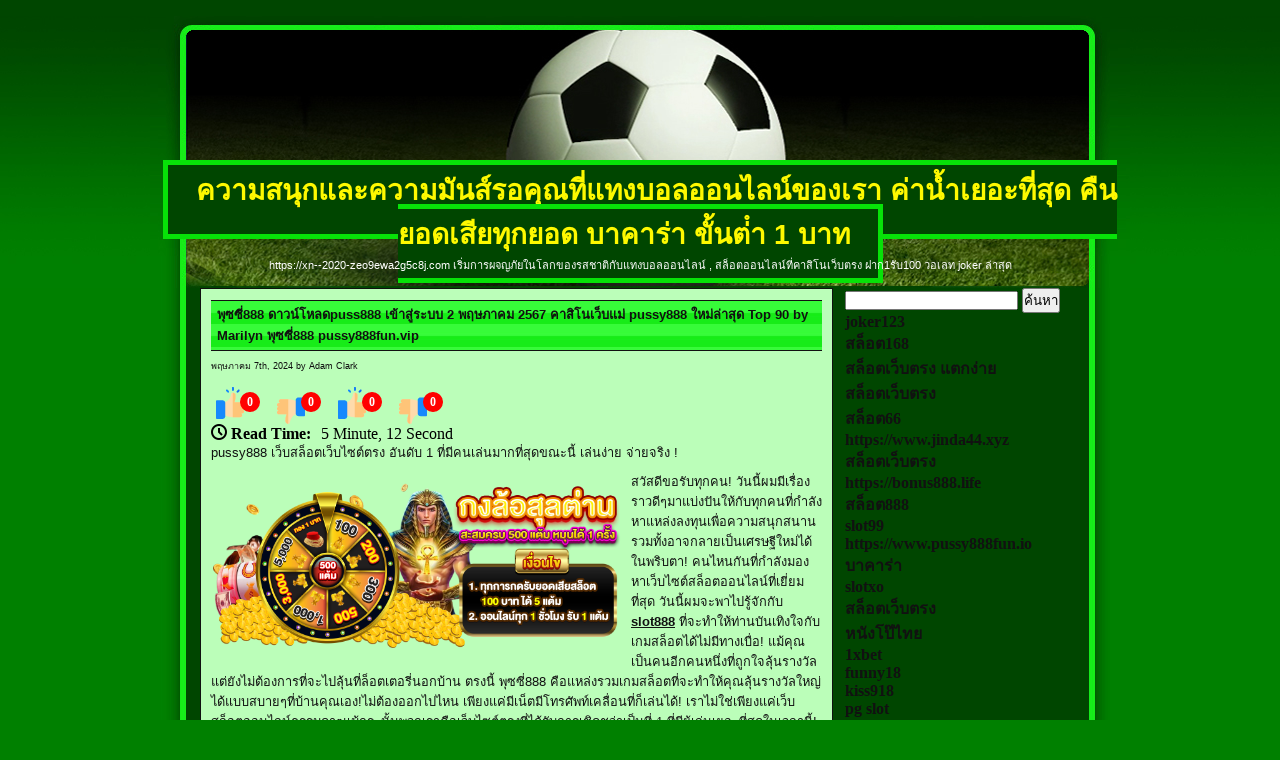

--- FILE ---
content_type: text/html; charset=UTF-8
request_url: https://xn--2020-zeo9ewa2g5c8j.com/tag/puss888/
body_size: 24528
content:
<!DOCTYPE html PUBLIC "-//W3C//DTD XHTML 1.0 Transitional//EN" "http://www.w3.org/TR/xhtml1/DTD/xhtml1-transitional.dtd">
<html xmlns="http://www.w3.org/1999/xhtml">

<head profile="http://gmpg.org/xfn/11">
<meta http-equiv="Content-Type" content="text/html; charset=UTF-8" />

<title>ความสนุกและความมันส์รอคุณที่แทงบอลออนไลน์ของเรา ค่าน้ำเยอะที่สุด คืนยอดเสียทุกยอด บาคาร่า ขั้นต่ํา 1 บาท  puss888 Archives - ความสนุกและความมันส์รอคุณที่แทงบอลออนไลน์ของเรา ค่าน้ำเยอะที่สุด คืนยอดเสียทุกยอด บาคาร่า ขั้นต่ํา 1 บาท</title>

<meta name="generator" content="WordPress 6.9" /> <!-- leave this for stats -->

<link rel="stylesheet" href="https://xn--2020-zeo9ewa2g5c8j.com/wp-content/themes/soccer/style.css" type="text/css" media="screen" />
<link rel="alternate" type="application/rss+xml" title="ความสนุกและความมันส์รอคุณที่แทงบอลออนไลน์ของเรา ค่าน้ำเยอะที่สุด คืนยอดเสียทุกยอด บาคาร่า ขั้นต่ํา 1 บาท RSS Feed" href="https://xn--2020-zeo9ewa2g5c8j.com/feed/" />
<link rel="pingback" href="https://xn--2020-zeo9ewa2g5c8j.com/xmlrpc.php" />
	<link rel='archives' title='มกราคม 2026' href='https://xn--2020-zeo9ewa2g5c8j.com/2026/01/' />
	<link rel='archives' title='ธันวาคม 2025' href='https://xn--2020-zeo9ewa2g5c8j.com/2025/12/' />
	<link rel='archives' title='พฤศจิกายน 2025' href='https://xn--2020-zeo9ewa2g5c8j.com/2025/11/' />
	<link rel='archives' title='ตุลาคม 2025' href='https://xn--2020-zeo9ewa2g5c8j.com/2025/10/' />
	<link rel='archives' title='กันยายน 2025' href='https://xn--2020-zeo9ewa2g5c8j.com/2025/09/' />
	<link rel='archives' title='สิงหาคม 2025' href='https://xn--2020-zeo9ewa2g5c8j.com/2025/08/' />
	<link rel='archives' title='กรกฎาคม 2025' href='https://xn--2020-zeo9ewa2g5c8j.com/2025/07/' />
	<link rel='archives' title='มิถุนายน 2025' href='https://xn--2020-zeo9ewa2g5c8j.com/2025/06/' />
	<link rel='archives' title='พฤษภาคม 2025' href='https://xn--2020-zeo9ewa2g5c8j.com/2025/05/' />
	<link rel='archives' title='เมษายน 2025' href='https://xn--2020-zeo9ewa2g5c8j.com/2025/04/' />
	<link rel='archives' title='มีนาคม 2025' href='https://xn--2020-zeo9ewa2g5c8j.com/2025/03/' />
	<link rel='archives' title='กุมภาพันธ์ 2025' href='https://xn--2020-zeo9ewa2g5c8j.com/2025/02/' />
	<link rel='archives' title='มกราคม 2025' href='https://xn--2020-zeo9ewa2g5c8j.com/2025/01/' />
	<link rel='archives' title='ธันวาคม 2024' href='https://xn--2020-zeo9ewa2g5c8j.com/2024/12/' />
	<link rel='archives' title='พฤศจิกายน 2024' href='https://xn--2020-zeo9ewa2g5c8j.com/2024/11/' />
	<link rel='archives' title='ตุลาคม 2024' href='https://xn--2020-zeo9ewa2g5c8j.com/2024/10/' />
	<link rel='archives' title='กันยายน 2024' href='https://xn--2020-zeo9ewa2g5c8j.com/2024/09/' />
	<link rel='archives' title='สิงหาคม 2024' href='https://xn--2020-zeo9ewa2g5c8j.com/2024/08/' />
	<link rel='archives' title='กรกฎาคม 2024' href='https://xn--2020-zeo9ewa2g5c8j.com/2024/07/' />
	<link rel='archives' title='มิถุนายน 2024' href='https://xn--2020-zeo9ewa2g5c8j.com/2024/06/' />
	<link rel='archives' title='พฤษภาคม 2024' href='https://xn--2020-zeo9ewa2g5c8j.com/2024/05/' />
	<link rel='archives' title='เมษายน 2024' href='https://xn--2020-zeo9ewa2g5c8j.com/2024/04/' />
	<link rel='archives' title='มีนาคม 2024' href='https://xn--2020-zeo9ewa2g5c8j.com/2024/03/' />
	<link rel='archives' title='กุมภาพันธ์ 2024' href='https://xn--2020-zeo9ewa2g5c8j.com/2024/02/' />
	<link rel='archives' title='มกราคม 2024' href='https://xn--2020-zeo9ewa2g5c8j.com/2024/01/' />
	<link rel='archives' title='ธันวาคม 2023' href='https://xn--2020-zeo9ewa2g5c8j.com/2023/12/' />
	<link rel='archives' title='พฤศจิกายน 2023' href='https://xn--2020-zeo9ewa2g5c8j.com/2023/11/' />
	<link rel='archives' title='ตุลาคม 2023' href='https://xn--2020-zeo9ewa2g5c8j.com/2023/10/' />
	<link rel='archives' title='กันยายน 2023' href='https://xn--2020-zeo9ewa2g5c8j.com/2023/09/' />
	<link rel='archives' title='สิงหาคม 2023' href='https://xn--2020-zeo9ewa2g5c8j.com/2023/08/' />
	<link rel='archives' title='กรกฎาคม 2023' href='https://xn--2020-zeo9ewa2g5c8j.com/2023/07/' />
    <meta name='robots' content='index, follow, max-image-preview:large, max-snippet:-1, max-video-preview:-1' />

	<!-- This site is optimized with the Yoast SEO Premium plugin v19.2.1 (Yoast SEO v26.8) - https://yoast.com/product/yoast-seo-premium-wordpress/ -->
	<link rel="canonical" href="https://xn--2020-zeo9ewa2g5c8j.com/tag/puss888/" />
	<meta property="og:locale" content="th_TH" />
	<meta property="og:type" content="article" />
	<meta property="og:title" content="puss888 Archives" />
	<meta property="og:url" content="https://xn--2020-zeo9ewa2g5c8j.com/tag/puss888/" />
	<meta property="og:site_name" content="ความสนุกและความมันส์รอคุณที่แทงบอลออนไลน์ของเรา ค่าน้ำเยอะที่สุด คืนยอดเสียทุกยอด บาคาร่า ขั้นต่ํา 1 บาท" />
	<meta name="twitter:card" content="summary_large_image" />
	<script type="application/ld+json" class="yoast-schema-graph">{"@context":"https://schema.org","@graph":[{"@type":"CollectionPage","@id":"https://xn--2020-zeo9ewa2g5c8j.com/tag/puss888/","url":"https://xn--2020-zeo9ewa2g5c8j.com/tag/puss888/","name":"puss888 Archives - ความสนุกและความมันส์รอคุณที่แทงบอลออนไลน์ของเรา ค่าน้ำเยอะที่สุด คืนยอดเสียทุกยอด บาคาร่า ขั้นต่ํา 1 บาท","isPartOf":{"@id":"https://xn--2020-zeo9ewa2g5c8j.com/#website"},"breadcrumb":{"@id":"https://xn--2020-zeo9ewa2g5c8j.com/tag/puss888/#breadcrumb"},"inLanguage":"th"},{"@type":"BreadcrumbList","@id":"https://xn--2020-zeo9ewa2g5c8j.com/tag/puss888/#breadcrumb","itemListElement":[{"@type":"ListItem","position":1,"name":"Home","item":"https://xn--2020-zeo9ewa2g5c8j.com/"},{"@type":"ListItem","position":2,"name":"puss888"}]},{"@type":"WebSite","@id":"https://xn--2020-zeo9ewa2g5c8j.com/#website","url":"https://xn--2020-zeo9ewa2g5c8j.com/","name":"ความสนุกและความมันส์รอคุณที่แทงบอลออนไลน์ของเรา ค่าน้ำเยอะที่สุด คืนยอดเสียทุกยอด บาคาร่า ขั้นต่ํา 1 บาท","description":"https://xn--2020-zeo9ewa2g5c8j.com เริ่มการผจญภัยในโลกของรสชาติกับแทงบอลออนไลน์ , สล็อตออนไลน์ที่คาสิโนเว็บตรง ฝาก1รับ100 วอเลท joker ล่าสุด","potentialAction":[{"@type":"SearchAction","target":{"@type":"EntryPoint","urlTemplate":"https://xn--2020-zeo9ewa2g5c8j.com/?s={search_term_string}"},"query-input":{"@type":"PropertyValueSpecification","valueRequired":true,"valueName":"search_term_string"}}],"inLanguage":"th"}]}</script>
	<!-- / Yoast SEO Premium plugin. -->


<link rel="alternate" type="application/rss+xml" title="ความสนุกและความมันส์รอคุณที่แทงบอลออนไลน์ของเรา ค่าน้ำเยอะที่สุด คืนยอดเสียทุกยอด บาคาร่า ขั้นต่ํา 1 บาท &raquo; puss888 ฟีดป้ายกำกับ" href="https://xn--2020-zeo9ewa2g5c8j.com/tag/puss888/feed/" />
<style id='wp-img-auto-sizes-contain-inline-css' type='text/css'>
img:is([sizes=auto i],[sizes^="auto," i]){contain-intrinsic-size:3000px 1500px}
/*# sourceURL=wp-img-auto-sizes-contain-inline-css */
</style>
<style id='wp-emoji-styles-inline-css' type='text/css'>

	img.wp-smiley, img.emoji {
		display: inline !important;
		border: none !important;
		box-shadow: none !important;
		height: 1em !important;
		width: 1em !important;
		margin: 0 0.07em !important;
		vertical-align: -0.1em !important;
		background: none !important;
		padding: 0 !important;
	}
/*# sourceURL=wp-emoji-styles-inline-css */
</style>
<style id='wp-block-library-inline-css' type='text/css'>
:root{--wp-block-synced-color:#7a00df;--wp-block-synced-color--rgb:122,0,223;--wp-bound-block-color:var(--wp-block-synced-color);--wp-editor-canvas-background:#ddd;--wp-admin-theme-color:#007cba;--wp-admin-theme-color--rgb:0,124,186;--wp-admin-theme-color-darker-10:#006ba1;--wp-admin-theme-color-darker-10--rgb:0,107,160.5;--wp-admin-theme-color-darker-20:#005a87;--wp-admin-theme-color-darker-20--rgb:0,90,135;--wp-admin-border-width-focus:2px}@media (min-resolution:192dpi){:root{--wp-admin-border-width-focus:1.5px}}.wp-element-button{cursor:pointer}:root .has-very-light-gray-background-color{background-color:#eee}:root .has-very-dark-gray-background-color{background-color:#313131}:root .has-very-light-gray-color{color:#eee}:root .has-very-dark-gray-color{color:#313131}:root .has-vivid-green-cyan-to-vivid-cyan-blue-gradient-background{background:linear-gradient(135deg,#00d084,#0693e3)}:root .has-purple-crush-gradient-background{background:linear-gradient(135deg,#34e2e4,#4721fb 50%,#ab1dfe)}:root .has-hazy-dawn-gradient-background{background:linear-gradient(135deg,#faaca8,#dad0ec)}:root .has-subdued-olive-gradient-background{background:linear-gradient(135deg,#fafae1,#67a671)}:root .has-atomic-cream-gradient-background{background:linear-gradient(135deg,#fdd79a,#004a59)}:root .has-nightshade-gradient-background{background:linear-gradient(135deg,#330968,#31cdcf)}:root .has-midnight-gradient-background{background:linear-gradient(135deg,#020381,#2874fc)}:root{--wp--preset--font-size--normal:16px;--wp--preset--font-size--huge:42px}.has-regular-font-size{font-size:1em}.has-larger-font-size{font-size:2.625em}.has-normal-font-size{font-size:var(--wp--preset--font-size--normal)}.has-huge-font-size{font-size:var(--wp--preset--font-size--huge)}.has-text-align-center{text-align:center}.has-text-align-left{text-align:left}.has-text-align-right{text-align:right}.has-fit-text{white-space:nowrap!important}#end-resizable-editor-section{display:none}.aligncenter{clear:both}.items-justified-left{justify-content:flex-start}.items-justified-center{justify-content:center}.items-justified-right{justify-content:flex-end}.items-justified-space-between{justify-content:space-between}.screen-reader-text{border:0;clip-path:inset(50%);height:1px;margin:-1px;overflow:hidden;padding:0;position:absolute;width:1px;word-wrap:normal!important}.screen-reader-text:focus{background-color:#ddd;clip-path:none;color:#444;display:block;font-size:1em;height:auto;left:5px;line-height:normal;padding:15px 23px 14px;text-decoration:none;top:5px;width:auto;z-index:100000}html :where(.has-border-color){border-style:solid}html :where([style*=border-top-color]){border-top-style:solid}html :where([style*=border-right-color]){border-right-style:solid}html :where([style*=border-bottom-color]){border-bottom-style:solid}html :where([style*=border-left-color]){border-left-style:solid}html :where([style*=border-width]){border-style:solid}html :where([style*=border-top-width]){border-top-style:solid}html :where([style*=border-right-width]){border-right-style:solid}html :where([style*=border-bottom-width]){border-bottom-style:solid}html :where([style*=border-left-width]){border-left-style:solid}html :where(img[class*=wp-image-]){height:auto;max-width:100%}:where(figure){margin:0 0 1em}html :where(.is-position-sticky){--wp-admin--admin-bar--position-offset:var(--wp-admin--admin-bar--height,0px)}@media screen and (max-width:600px){html :where(.is-position-sticky){--wp-admin--admin-bar--position-offset:0px}}

/*# sourceURL=wp-block-library-inline-css */
</style><style id='global-styles-inline-css' type='text/css'>
:root{--wp--preset--aspect-ratio--square: 1;--wp--preset--aspect-ratio--4-3: 4/3;--wp--preset--aspect-ratio--3-4: 3/4;--wp--preset--aspect-ratio--3-2: 3/2;--wp--preset--aspect-ratio--2-3: 2/3;--wp--preset--aspect-ratio--16-9: 16/9;--wp--preset--aspect-ratio--9-16: 9/16;--wp--preset--color--black: #000000;--wp--preset--color--cyan-bluish-gray: #abb8c3;--wp--preset--color--white: #ffffff;--wp--preset--color--pale-pink: #f78da7;--wp--preset--color--vivid-red: #cf2e2e;--wp--preset--color--luminous-vivid-orange: #ff6900;--wp--preset--color--luminous-vivid-amber: #fcb900;--wp--preset--color--light-green-cyan: #7bdcb5;--wp--preset--color--vivid-green-cyan: #00d084;--wp--preset--color--pale-cyan-blue: #8ed1fc;--wp--preset--color--vivid-cyan-blue: #0693e3;--wp--preset--color--vivid-purple: #9b51e0;--wp--preset--gradient--vivid-cyan-blue-to-vivid-purple: linear-gradient(135deg,rgb(6,147,227) 0%,rgb(155,81,224) 100%);--wp--preset--gradient--light-green-cyan-to-vivid-green-cyan: linear-gradient(135deg,rgb(122,220,180) 0%,rgb(0,208,130) 100%);--wp--preset--gradient--luminous-vivid-amber-to-luminous-vivid-orange: linear-gradient(135deg,rgb(252,185,0) 0%,rgb(255,105,0) 100%);--wp--preset--gradient--luminous-vivid-orange-to-vivid-red: linear-gradient(135deg,rgb(255,105,0) 0%,rgb(207,46,46) 100%);--wp--preset--gradient--very-light-gray-to-cyan-bluish-gray: linear-gradient(135deg,rgb(238,238,238) 0%,rgb(169,184,195) 100%);--wp--preset--gradient--cool-to-warm-spectrum: linear-gradient(135deg,rgb(74,234,220) 0%,rgb(151,120,209) 20%,rgb(207,42,186) 40%,rgb(238,44,130) 60%,rgb(251,105,98) 80%,rgb(254,248,76) 100%);--wp--preset--gradient--blush-light-purple: linear-gradient(135deg,rgb(255,206,236) 0%,rgb(152,150,240) 100%);--wp--preset--gradient--blush-bordeaux: linear-gradient(135deg,rgb(254,205,165) 0%,rgb(254,45,45) 50%,rgb(107,0,62) 100%);--wp--preset--gradient--luminous-dusk: linear-gradient(135deg,rgb(255,203,112) 0%,rgb(199,81,192) 50%,rgb(65,88,208) 100%);--wp--preset--gradient--pale-ocean: linear-gradient(135deg,rgb(255,245,203) 0%,rgb(182,227,212) 50%,rgb(51,167,181) 100%);--wp--preset--gradient--electric-grass: linear-gradient(135deg,rgb(202,248,128) 0%,rgb(113,206,126) 100%);--wp--preset--gradient--midnight: linear-gradient(135deg,rgb(2,3,129) 0%,rgb(40,116,252) 100%);--wp--preset--font-size--small: 13px;--wp--preset--font-size--medium: 20px;--wp--preset--font-size--large: 36px;--wp--preset--font-size--x-large: 42px;--wp--preset--spacing--20: 0.44rem;--wp--preset--spacing--30: 0.67rem;--wp--preset--spacing--40: 1rem;--wp--preset--spacing--50: 1.5rem;--wp--preset--spacing--60: 2.25rem;--wp--preset--spacing--70: 3.38rem;--wp--preset--spacing--80: 5.06rem;--wp--preset--shadow--natural: 6px 6px 9px rgba(0, 0, 0, 0.2);--wp--preset--shadow--deep: 12px 12px 50px rgba(0, 0, 0, 0.4);--wp--preset--shadow--sharp: 6px 6px 0px rgba(0, 0, 0, 0.2);--wp--preset--shadow--outlined: 6px 6px 0px -3px rgb(255, 255, 255), 6px 6px rgb(0, 0, 0);--wp--preset--shadow--crisp: 6px 6px 0px rgb(0, 0, 0);}:where(.is-layout-flex){gap: 0.5em;}:where(.is-layout-grid){gap: 0.5em;}body .is-layout-flex{display: flex;}.is-layout-flex{flex-wrap: wrap;align-items: center;}.is-layout-flex > :is(*, div){margin: 0;}body .is-layout-grid{display: grid;}.is-layout-grid > :is(*, div){margin: 0;}:where(.wp-block-columns.is-layout-flex){gap: 2em;}:where(.wp-block-columns.is-layout-grid){gap: 2em;}:where(.wp-block-post-template.is-layout-flex){gap: 1.25em;}:where(.wp-block-post-template.is-layout-grid){gap: 1.25em;}.has-black-color{color: var(--wp--preset--color--black) !important;}.has-cyan-bluish-gray-color{color: var(--wp--preset--color--cyan-bluish-gray) !important;}.has-white-color{color: var(--wp--preset--color--white) !important;}.has-pale-pink-color{color: var(--wp--preset--color--pale-pink) !important;}.has-vivid-red-color{color: var(--wp--preset--color--vivid-red) !important;}.has-luminous-vivid-orange-color{color: var(--wp--preset--color--luminous-vivid-orange) !important;}.has-luminous-vivid-amber-color{color: var(--wp--preset--color--luminous-vivid-amber) !important;}.has-light-green-cyan-color{color: var(--wp--preset--color--light-green-cyan) !important;}.has-vivid-green-cyan-color{color: var(--wp--preset--color--vivid-green-cyan) !important;}.has-pale-cyan-blue-color{color: var(--wp--preset--color--pale-cyan-blue) !important;}.has-vivid-cyan-blue-color{color: var(--wp--preset--color--vivid-cyan-blue) !important;}.has-vivid-purple-color{color: var(--wp--preset--color--vivid-purple) !important;}.has-black-background-color{background-color: var(--wp--preset--color--black) !important;}.has-cyan-bluish-gray-background-color{background-color: var(--wp--preset--color--cyan-bluish-gray) !important;}.has-white-background-color{background-color: var(--wp--preset--color--white) !important;}.has-pale-pink-background-color{background-color: var(--wp--preset--color--pale-pink) !important;}.has-vivid-red-background-color{background-color: var(--wp--preset--color--vivid-red) !important;}.has-luminous-vivid-orange-background-color{background-color: var(--wp--preset--color--luminous-vivid-orange) !important;}.has-luminous-vivid-amber-background-color{background-color: var(--wp--preset--color--luminous-vivid-amber) !important;}.has-light-green-cyan-background-color{background-color: var(--wp--preset--color--light-green-cyan) !important;}.has-vivid-green-cyan-background-color{background-color: var(--wp--preset--color--vivid-green-cyan) !important;}.has-pale-cyan-blue-background-color{background-color: var(--wp--preset--color--pale-cyan-blue) !important;}.has-vivid-cyan-blue-background-color{background-color: var(--wp--preset--color--vivid-cyan-blue) !important;}.has-vivid-purple-background-color{background-color: var(--wp--preset--color--vivid-purple) !important;}.has-black-border-color{border-color: var(--wp--preset--color--black) !important;}.has-cyan-bluish-gray-border-color{border-color: var(--wp--preset--color--cyan-bluish-gray) !important;}.has-white-border-color{border-color: var(--wp--preset--color--white) !important;}.has-pale-pink-border-color{border-color: var(--wp--preset--color--pale-pink) !important;}.has-vivid-red-border-color{border-color: var(--wp--preset--color--vivid-red) !important;}.has-luminous-vivid-orange-border-color{border-color: var(--wp--preset--color--luminous-vivid-orange) !important;}.has-luminous-vivid-amber-border-color{border-color: var(--wp--preset--color--luminous-vivid-amber) !important;}.has-light-green-cyan-border-color{border-color: var(--wp--preset--color--light-green-cyan) !important;}.has-vivid-green-cyan-border-color{border-color: var(--wp--preset--color--vivid-green-cyan) !important;}.has-pale-cyan-blue-border-color{border-color: var(--wp--preset--color--pale-cyan-blue) !important;}.has-vivid-cyan-blue-border-color{border-color: var(--wp--preset--color--vivid-cyan-blue) !important;}.has-vivid-purple-border-color{border-color: var(--wp--preset--color--vivid-purple) !important;}.has-vivid-cyan-blue-to-vivid-purple-gradient-background{background: var(--wp--preset--gradient--vivid-cyan-blue-to-vivid-purple) !important;}.has-light-green-cyan-to-vivid-green-cyan-gradient-background{background: var(--wp--preset--gradient--light-green-cyan-to-vivid-green-cyan) !important;}.has-luminous-vivid-amber-to-luminous-vivid-orange-gradient-background{background: var(--wp--preset--gradient--luminous-vivid-amber-to-luminous-vivid-orange) !important;}.has-luminous-vivid-orange-to-vivid-red-gradient-background{background: var(--wp--preset--gradient--luminous-vivid-orange-to-vivid-red) !important;}.has-very-light-gray-to-cyan-bluish-gray-gradient-background{background: var(--wp--preset--gradient--very-light-gray-to-cyan-bluish-gray) !important;}.has-cool-to-warm-spectrum-gradient-background{background: var(--wp--preset--gradient--cool-to-warm-spectrum) !important;}.has-blush-light-purple-gradient-background{background: var(--wp--preset--gradient--blush-light-purple) !important;}.has-blush-bordeaux-gradient-background{background: var(--wp--preset--gradient--blush-bordeaux) !important;}.has-luminous-dusk-gradient-background{background: var(--wp--preset--gradient--luminous-dusk) !important;}.has-pale-ocean-gradient-background{background: var(--wp--preset--gradient--pale-ocean) !important;}.has-electric-grass-gradient-background{background: var(--wp--preset--gradient--electric-grass) !important;}.has-midnight-gradient-background{background: var(--wp--preset--gradient--midnight) !important;}.has-small-font-size{font-size: var(--wp--preset--font-size--small) !important;}.has-medium-font-size{font-size: var(--wp--preset--font-size--medium) !important;}.has-large-font-size{font-size: var(--wp--preset--font-size--large) !important;}.has-x-large-font-size{font-size: var(--wp--preset--font-size--x-large) !important;}
/*# sourceURL=global-styles-inline-css */
</style>

<style id='classic-theme-styles-inline-css' type='text/css'>
/*! This file is auto-generated */
.wp-block-button__link{color:#fff;background-color:#32373c;border-radius:9999px;box-shadow:none;text-decoration:none;padding:calc(.667em + 2px) calc(1.333em + 2px);font-size:1.125em}.wp-block-file__button{background:#32373c;color:#fff;text-decoration:none}
/*# sourceURL=/wp-includes/css/classic-themes.min.css */
</style>
<link rel='stylesheet' id='PageBuilderSandwich-css' href='https://xn--2020-zeo9ewa2g5c8j.com/wp-content/plugins/page-builder-sandwich/page_builder_sandwich/css/style.min.css?ver=5.1.0' type='text/css' media='all' />
<link rel='stylesheet' id='dashicons-css' href='https://xn--2020-zeo9ewa2g5c8j.com/wp-includes/css/dashicons.min.css?ver=6.9' type='text/css' media='all' />
<link rel='stylesheet' id='admin-bar-css' href='https://xn--2020-zeo9ewa2g5c8j.com/wp-includes/css/admin-bar.min.css?ver=6.9' type='text/css' media='all' />
<style id='admin-bar-inline-css' type='text/css'>

    /* Hide CanvasJS credits for P404 charts specifically */
    #p404RedirectChart .canvasjs-chart-credit {
        display: none !important;
    }
    
    #p404RedirectChart canvas {
        border-radius: 6px;
    }

    .p404-redirect-adminbar-weekly-title {
        font-weight: bold;
        font-size: 14px;
        color: #fff;
        margin-bottom: 6px;
    }

    #wpadminbar #wp-admin-bar-p404_free_top_button .ab-icon:before {
        content: "\f103";
        color: #dc3545;
        top: 3px;
    }
    
    #wp-admin-bar-p404_free_top_button .ab-item {
        min-width: 80px !important;
        padding: 0px !important;
    }
    
    /* Ensure proper positioning and z-index for P404 dropdown */
    .p404-redirect-adminbar-dropdown-wrap { 
        min-width: 0; 
        padding: 0;
        position: static !important;
    }
    
    #wpadminbar #wp-admin-bar-p404_free_top_button_dropdown {
        position: static !important;
    }
    
    #wpadminbar #wp-admin-bar-p404_free_top_button_dropdown .ab-item {
        padding: 0 !important;
        margin: 0 !important;
    }
    
    .p404-redirect-dropdown-container {
        min-width: 340px;
        padding: 18px 18px 12px 18px;
        background: #23282d !important;
        color: #fff;
        border-radius: 12px;
        box-shadow: 0 8px 32px rgba(0,0,0,0.25);
        margin-top: 10px;
        position: relative !important;
        z-index: 999999 !important;
        display: block !important;
        border: 1px solid #444;
    }
    
    /* Ensure P404 dropdown appears on hover */
    #wpadminbar #wp-admin-bar-p404_free_top_button .p404-redirect-dropdown-container { 
        display: none !important;
    }
    
    #wpadminbar #wp-admin-bar-p404_free_top_button:hover .p404-redirect-dropdown-container { 
        display: block !important;
    }
    
    #wpadminbar #wp-admin-bar-p404_free_top_button:hover #wp-admin-bar-p404_free_top_button_dropdown .p404-redirect-dropdown-container {
        display: block !important;
    }
    
    .p404-redirect-card {
        background: #2c3338;
        border-radius: 8px;
        padding: 18px 18px 12px 18px;
        box-shadow: 0 2px 8px rgba(0,0,0,0.07);
        display: flex;
        flex-direction: column;
        align-items: flex-start;
        border: 1px solid #444;
    }
    
    .p404-redirect-btn {
        display: inline-block;
        background: #dc3545;
        color: #fff !important;
        font-weight: bold;
        padding: 5px 22px;
        border-radius: 8px;
        text-decoration: none;
        font-size: 17px;
        transition: background 0.2s, box-shadow 0.2s;
        margin-top: 8px;
        box-shadow: 0 2px 8px rgba(220,53,69,0.15);
        text-align: center;
        line-height: 1.6;
    }
    
    .p404-redirect-btn:hover {
        background: #c82333;
        color: #fff !important;
        box-shadow: 0 4px 16px rgba(220,53,69,0.25);
    }
    
    /* Prevent conflicts with other admin bar dropdowns */
    #wpadminbar .ab-top-menu > li:hover > .ab-item,
    #wpadminbar .ab-top-menu > li.hover > .ab-item {
        z-index: auto;
    }
    
    #wpadminbar #wp-admin-bar-p404_free_top_button:hover > .ab-item {
        z-index: 999998 !important;
    }
    
/*# sourceURL=admin-bar-inline-css */
</style>
<link rel='stylesheet' id='contact-form-7-css' href='https://xn--2020-zeo9ewa2g5c8j.com/wp-content/plugins/contact-form-7/includes/css/styles.css?ver=6.1.4' type='text/css' media='all' />
<link rel='stylesheet' id='tranzly-css' href='https://xn--2020-zeo9ewa2g5c8j.com/wp-content/plugins/tranzly/includes/assets/css/tranzly.css?ver=2.0.0' type='text/css' media='all' />
<link rel='stylesheet' id='wp-show-posts-css' href='https://xn--2020-zeo9ewa2g5c8j.com/wp-content/plugins/wp-show-posts/css/wp-show-posts-min.css?ver=1.1.6' type='text/css' media='all' />
<link rel='stylesheet' id='booster-extension-social-icons-css' href='https://xn--2020-zeo9ewa2g5c8j.com/wp-content/plugins/booster-extension/assets/css/social-icons.min.css?ver=6.9' type='text/css' media='all' />
<link rel='stylesheet' id='booster-extension-style-css' href='https://xn--2020-zeo9ewa2g5c8j.com/wp-content/plugins/booster-extension/assets/css/style.css?ver=6.9' type='text/css' media='all' />
<script type="text/javascript" id="PageBuilderSandwich-js-extra">
/* <![CDATA[ */
var pbsFrontendParams = {"theme_name":"soccer","map_api_key":""};
//# sourceURL=PageBuilderSandwich-js-extra
/* ]]> */
</script>
<script type="text/javascript" src="https://xn--2020-zeo9ewa2g5c8j.com/wp-content/plugins/page-builder-sandwich/page_builder_sandwich/js/min/frontend-min.js?ver=5.1.0" id="PageBuilderSandwich-js"></script>
<script type="text/javascript" src="https://xn--2020-zeo9ewa2g5c8j.com/wp-includes/js/jquery/jquery.min.js?ver=3.7.1" id="jquery-core-js"></script>
<script type="text/javascript" src="https://xn--2020-zeo9ewa2g5c8j.com/wp-includes/js/jquery/jquery-migrate.min.js?ver=3.4.1" id="jquery-migrate-js"></script>
<script type="text/javascript" id="tranzly-js-extra">
/* <![CDATA[ */
var tranzly_plugin_vars = {"ajaxurl":"https://xn--2020-zeo9ewa2g5c8j.com/wp-admin/admin-ajax.php","plugin_url":"https://xn--2020-zeo9ewa2g5c8j.com/wp-content/plugins/tranzly/includes/","site_url":"https://xn--2020-zeo9ewa2g5c8j.com"};
//# sourceURL=tranzly-js-extra
/* ]]> */
</script>
<script type="text/javascript" src="https://xn--2020-zeo9ewa2g5c8j.com/wp-content/plugins/tranzly/includes/assets/js/tranzly.js?ver=2.0.0" id="tranzly-js"></script>
<link rel="https://api.w.org/" href="https://xn--2020-zeo9ewa2g5c8j.com/wp-json/" /><link rel="alternate" title="JSON" type="application/json" href="https://xn--2020-zeo9ewa2g5c8j.com/wp-json/wp/v2/tags/129" /><link rel="EditURI" type="application/rsd+xml" title="RSD" href="https://xn--2020-zeo9ewa2g5c8j.com/xmlrpc.php?rsd" />
<meta name="generator" content="WordPress 6.9" />
<style type="text/css">.recentcomments a{display:inline !important;padding:0 !important;margin:0 !important;}</style></head>
<body>

<div id="frame">

<div id="header">
<div class="header-title"><a href="https://xn--2020-zeo9ewa2g5c8j.com/">ความสนุกและความมันส์รอคุณที่แทงบอลออนไลน์ของเรา ค่าน้ำเยอะที่สุด คืนยอดเสียทุกยอด บาคาร่า ขั้นต่ํา 1 บาท</a></div>
<div class="header-description">https://xn--2020-zeo9ewa2g5c8j.com เริ่มการผจญภัยในโลกของรสชาติกับแทงบอลออนไลน์ , สล็อตออนไลน์ที่คาสิโนเว็บตรง ฝาก1รับ100 วอเลท joker ล่าสุด</div>
	 
    
</div>

<div id="middle">
	<div id="content">

	

<div class="post" id="post-216">

<h2><a href="https://xn--2020-zeo9ewa2g5c8j.com/%e0%b8%9e%e0%b8%b8%e0%b8%8b%e0%b8%8b%e0%b8%b5%e0%b9%88888-%e0%b8%94%e0%b8%b2%e0%b8%a7%e0%b8%99%e0%b9%8c%e0%b9%82%e0%b8%ab%e0%b8%a5%e0%b8%94puss888-%e0%b9%80%e0%b8%82%e0%b9%89%e0%b8%b2%e0%b8%aa/" rel="bookmark" title="Permanent Link to พุซซี่888 ดาวน์โหลดpuss888 เข้าสู่ระบบ 2 พฤษภาคม 2567 คาสิโนเว็บแม่ pussy888 ใหม่ล่าสุด Top 90 by Marilyn พุซซี่888 pussy888fun.vip">พุซซี่888 ดาวน์โหลดpuss888 เข้าสู่ระบบ 2 พฤษภาคม 2567 คาสิโนเว็บแม่ pussy888 ใหม่ล่าสุด Top 90 by Marilyn พุซซี่888 pussy888fun.vip</a></h2>



<div class="date">
<p>พฤษภาคม 7th, 2024 by Adam Clark</p>
</div>
<div class="entry">

			<div class="twp-like-dislike-button twp-like-dislike-thumb">

				
				<span data-id="216" id="twp-post-like" class="twp-post-like-dislike can-like">
		            <img src="https://xn--2020-zeo9ewa2g5c8j.com/wp-content/plugins/booster-extension//assets/icon/thumbs-up.svg" />		        </span>

				<span class="twp-like-count">
		            0		        </span>

				
				<span data-id="216" id="twp-post-dislike" class="twp-post-like-dislike can-dislike ">
		            <img src="https://xn--2020-zeo9ewa2g5c8j.com/wp-content/plugins/booster-extension//assets/icon/thumbs-down.svg" />		            
		        </span>

				<span class="twp-dislike-count">
		            0		        </span>

			</div>

		
			<div class="twp-like-dislike-button twp-like-dislike-thumb">

				
				<span data-id="216" id="twp-post-like" class="twp-post-like-dislike can-like">
		            <img src="https://xn--2020-zeo9ewa2g5c8j.com/wp-content/plugins/booster-extension//assets/icon/thumbs-up.svg" />		        </span>

				<span class="twp-like-count">
		            0		        </span>

				
				<span data-id="216" id="twp-post-dislike" class="twp-post-like-dislike can-dislike ">
		            <img src="https://xn--2020-zeo9ewa2g5c8j.com/wp-content/plugins/booster-extension//assets/icon/thumbs-down.svg" />		            
		        </span>

				<span class="twp-dislike-count">
		            0		        </span>

			</div>

		<div class='booster-block booster-read-block'>
                <div class="twp-read-time">
                	<i class="booster-icon twp-clock"></i> <span>Read Time:</span>5 Minute, 12 Second                </div>

            </div><div class="pbs-main-wrapper"><p>pussy888 เว็บสล็อตเว็บไซต์ตรง อันดับ 1 ที่มีคนเล่นมากที่สุดขณะนี้ เล่นง่าย จ่ายจริง !</p>
<p><img decoding="async" src="https://www.pussy888fun.vip/wp-content/uploads/2023/07/pussy888fun-%E0%B8%81%E0%B8%87%E0%B8%A5%E0%B9%89%E0%B8%AD%E0%B8%AA%E0%B8%B8%E0%B8%A5%E0%B8%95%E0%B9%88%E0%B8%B2%E0%B8%99-1314x530-1.png" style="max-width:410px;float:left;padding:10px 10px 10px 0px;border:0px;"/>สวัสดีขอรับทุกคน! วันนี้ผมมีเรื่องราวดีๆมาแบ่งปันให้กับทุกคนที่กำลังหาแหล่งลงทุนเพื่อความสนุกสนานรวมทั้งอาจกลายเป็นเศรษฐีใหม่ได้ในพริบตา! คนไหนกันที่กำลังมองหาเว็บไซต์สล็อตออนไลน์ที่เยี่ยมที่สุด วันนี้ผมจะพาไปรู้จักกับ <a href="https://www.pussy888fun.vip/">slot888</a> ที่จะทำให้ท่านบันเทิงใจกับเกมสล็อตได้ไม่มีทางเบื่อ! แม้คุณเป็นคนอีกคนหนึ่งที่ถูกใจลุ้นรางวัล แต่ยังไม่ต้องการที่จะไปลุ้นที่ล็อตเตอรี่นอกบ้าน ตรงนี้ พุซซี่888 คือแหล่งรวมเกมสล็อตที่จะทำให้คุณลุ้นรางวัลใหญ่ได้แบบสบายๆที่บ้านคุณเอง!ไม่ต้องออกไปไหน เพียงแค่มีเน็ตมีโทรศัพท์เคลื่อนที่ก็เล่นได้! เราไม่ใช่เพียงแค่เว็บสล็อตออนไลน์ธรรมดาๆแม้กระนั้นพวกเราคือเว็บไซต์ตรงที่ได้รับการเชิดชูว่าเป็นที่ 1 ที่มีผู้เล่นเยอะที่สุดในเวลานี้! พวกเรามีเกมสล็อต888นานาประการรูปแบบจากค่ายเกมชั้นนำมาก ถึงอย่างไรก็แล้วแต่เพื่อคุณได้สัมผัสประสบการณ์การเล่นที่ดีที่สุดและไม่ซ้ำคนไหนกันแน่</p>
<p>บริการครบถ้วนครบวงจร แบบไม่ต้องไปหาเล่นที่อื่นแล้ว ด้วยเหตุว่าที่นี่ พุซซี่888 ตอบโจทย์ทุกความปรารถนา !<br />
เว็บ สล็อต888 ที่นี่พวกเรามีบริการครบวงจร ไม่ว่าจะเป็นระบบฝาก-ถอนอัตโนมัติที่เร็วทันใจราวกับส่งแชทหาแฟนแล้วได้รับการตอบกลับทันที รวมทั้งคณะทำงานบริการลูกค้าที่พร้อมจะช่วยเหลือคุณตลอด 1 วัน<br />
คุณจะไม่พลาดทุกโอกาสสำหรับการชนะรางวัลแจ็คพ็อตใหญ่ แล้วก็โน่นอาจจะก่อให้คุณแปลงเป็นเศรษฐีใหม่ได้ในพริบตา รวมทั้งนี่เป็นสิ่งที่ทำให้พวกเราเป็นที่นิยมรวมทั้งเป็นที่พึงพอใจของนักเสี่ยงโชคมากมายก่ายกองขอรับ!</p>
<p>พุซซี่888 เล่นง่าย จ่ายจริง ไม่มีบิด รีวิวผู้ใช้งานจริงมาก!</p>
<p>ถ้าเกิดเอ่ยถึงความเพลิดเพลินในการเล่นสล็อตออนไลน์ที่ พุซซี่888 ผมขอบอกเลยว่ามันง่ายมากๆ! ไม่ว่าคุณจะเป็นมือใหม่ที่พึ่งจะฝึกเล่นหรือเป็นเซียนสล็อตที่มีประสบการณ์ ตรงนี้มีระบบระเบียบที่เข้าใจง่ายแล้วก็เล่นได้สบายๆไม่ซับซ้อน หน้าเว็บเราดีไซน์มาให้เข้าถึงได้ง่าย และก็มีข้อเสนอแน่ชัดทำให้การเริ่มเล่นเกมของคุณเป็นเรื่องราบรื่น</p>
<p>จะต้องบอกนี้เลยครับผมว่าที่ slot888 เรา เล่นง่าย จ่ายจริง คุณสามารถมั่นอกมั่นใจได้เลยว่าเมื่อใดก็ตามคุณกดถอนเงิน เงินของคุณจะถูกโอนฝากบัญชีของคุณอย่างเร็วและก็ไม่เป็นอันตราย ไม่มีถ่วงไม่มีคอย ด้วยระบบฝาก-ถอน ออโต้ของทางเรา ไม่มีปัญหาว่าจำเป็นต้องรอนานราวกับรอคอยแฟนตอบแชท! และนี่คือสิ่งที่ทำให้ผู้เล่นหลายท่านกลับมาเล่นตรงนี้ซ้ำแล้วซ้ำเล่า</p>
<p>และก็นอกจากความสนุกสนานรวมทั้งการบริการที่เยี่ยมแล้ว ความปลอดภัยของผู้เล่นเป็นสิ่งที่ พุซซี่888 ให้ความสำคัญอย่างมาก ผมขอบอกเลยว่าที่นี่พวกเรามีระบบความปลอดภัยระดับสูงที่จะปกป้องข้อมูลส่วนตัวและวิธีการทำธุรกรรมทางการเงินของคุณให้ปลอดจากการเช็ดกแฮ็กหรือการขโมยออนไลน์ คุณสามารถเล่นเกมได้อย่างแน่ใจโดยไม่ต้องกังวลเรื่องความปลอดภัยของข้อมูลส่วนตัว</p>
<p>และเพื่อให้คุณได้รับความแน่ใจมากขึ้นก่อนจะมีการตกลงใจเข้ามาเล่นที่ pussy888fun คุณสามารถมองรีวิวจากผู้เล่นจริงที่ได้ใช้บริการพุซซี่888เว็บไซต์นี้มาแล้ว รีวิวพวกนี้เต็มไปด้วยความคิดเห็นที่มากมาย ตั้งแต่การบริการลูกค้า ความรวดเร็วของการฝาก-ถอน ไปจนกระทั่งความสนุกสนานของเกมที่พวกเรามีให้ เหล่านี้ล้วนแล้วแต่เป็นประสบการณ์จริงจากผู้เล่นที่จะช่วยให้คุณมั่นอกมั่นใจสำหรับในการตัดสินใจมากยิ่งขึ้น</p>
<p>ความปลอดภัยรวมทั้งความชอบใจของลูกค้าคือส่วนสำคัญในการให้บริการ คุณจะได้รับประสบการณ์ที่ดีเยี่ยมที่สุดอย่างแท้จริง เราจริงจังที่จะสร้างสภาพแวดล้อมการเล่นที่ปลอดภัยรวมทั้งเพลิดเพลินเจริญใจ จะมั่นใจได้ว่าครั้งใดก็ตามคุณเข้ามาเล่นตรงนี้จะเป็นประสบการณ์ที่คุ้มค่าและก็น่าจำ รีวิวจากผู้เล่นอีกเยอะมากที่แชร์ประสบการณ์ดีๆพวกเขาได้การันตีว่า <a href="https://www.pussy888fun.vip/">pussy888</a> เป็นหนึ่งในตัวเลือกที่ดีเยี่ยมที่สุดสำหรับเกมpussy888นะครับ!</p>
<p>โปรโมชั่นแล้วก็โบนัสที่คุ้ม แจกกึกก้อง จัดเต็ม เล่นที่นี่ สล็อต888 มีแม้กระนั้นได้กับได้ !</p>
<p>แน่ๆขอรับว่าการเลือกเว็บไซต์สล็อตออนไลน์ไม่ได้ขึ้นอยู่เพียงแค่กับเกมที่มีให้เล่นมากหรือบริการลูกค้ายอดเยี่ยมๆเท่านั้น แต่โปรโมชั่นรวมทั้งโบนัสที่คุ้มค่าก็เป็นสาระสำคัญที่ทำให้ สล็อต888 น่าดึงดูดยิ่งขึ้นไปอีก! ไปดูกันเลยครับว่าที่นี่มีอะไรบ้างที่พร้อมทำให้ทุกการเข้าเล่นของคุณคุ้มค่าสุดๆ</p>
<p>1. โบนัสต้อนรับสำหรับสมาชิกใหม่: เมื่อคุณสมัครสมาชิกใหม่กับพวกเรา คุณจะได้รับโบนัสต้อนรับที่จะทำให้คุณเริ่มต้นเล่นได้อย่างมีความสุข มีตั้งแต่ว่าโบนัสเงินออมทีแรกไปจนกระทั่งฟรีสปิน!<br />
2. โบนัสเพิ่มเติมเงินประจำ: ทุกครั้งที่คุณฝากเงินเข้ามาเล่น, puss888 มีโบนัสเพิ่มเติมเงินมาให้! ตัวอย่างเช่นฝาก 150 รับ 300 !<br />
3. โบนัสคืนเงิน: เนื่องจากว่าเราทราบดีว่าไม่มีผู้ใดชนะทุกหน ที่ pussy888fun พวกเรามีโบนัสคืนเงินที่สามารถจะช่วยให้ท่านรู้สึกสบายใจเยอะขึ้นเรื่อยๆ เมื่อเล่นแล้วไม่ชนะ พวกเราจะคืนเงินให้ท่านเป็นเปอร์เซ็นต์ตามจำนวนที่กำหนด! ในแต่ละตอน<br />
4. โปรโมชั่นพิเศษตามเทศกาล: ตามเทศกาลต่างๆไม่ว่าจะเป็นวันสงกรานต์, วันคริสต์มาส หรือวันตรุษจีน,  <a href="https://zexos.org/%E0%B8%9E%E0%B8%B8%E0%B8%8B%E0%B8%8B%E0%B8%B5%E0%B9%88888-pussy888fun-vip-14-jun-2024-puss888-%E0%B9%80%E0%B8%A7%E0%B8%9B%E0%B9%84%E0%B8%8B%E0%B8%95%E0%B9%8C%E0%B8%AA%E0%B8%A1%E0%B8%B1%E0%B8%84/">slot888</a> slot888 จะมีโปรโมชั่นพิเศษที่จะทำให้การเล่นเกมของคุณบันเทิงใจเพิ่มขึ้น พร้อมรับโบนัสและรางวัลเยอะแยะ!<br />
5. การแจกฟรีสปิน: คนใดกันที่ถูกใจเล่นสล็อตจะทราบดีว่าฟรีสปินเป็นสิ่งที่ไม่ควรพลาด ที่ puss888 พวกเรามีการแจกฟรีสปินบ่อยๆ ช่วยทำให้คุณได้บันเทิงใจกับเกมโปรดมากขึ้นเรื่อยๆโดยไม่ต้องเสียตังค์เพิ่ม!</p>
<p>ด้วยโปรโมชั่นแล้วก็โบนัสที่นานาประการและก็คุ้มเช่นนี้ ทำให้ สล็อต888 เป็นเว็บไซต์สล็อตออนไลน์ที่ไม่เพียงแค่น่าเล่นแต่ว่ายังช่วยให้ทุกการลงทุนของคุณได้โอกาสเติบโตเพิ่มมากขึ้นครับผม!</p>
<p>pussy888fun พุซซี่888 Pussy888fun.vip 22 ก.ค. 2024 Marilyn casino สล็อต888ที่ฮิตที่สุด Top 45</p>
<p>ขอขอบพระคุณby web <a href="https://www.pussy888fun.vip/">สล็อต888</a></p>
<p><a href="https://bit.ly/pussy888fun-vip">https://bit.ly/pussy888fun-vip</a></p>
<p><a href="https://rebrand.ly/pussy888fun-vip">https://rebrand.ly/pussy888fun-vip</a></p>
<p><a href="https://wow.in.th/pussy888fun-vip">https://wow.in.th/pussy888fun-vip</a></p>
<p><a href="https://t.co/ao5kqaDU2Z">https://t.co/ao5kqaDU2Z</a></p>
<p><iframe width="640" height="360" src="//www.youtube.com/embed/9embQlBQ8xI" frameborder="0" allowfullscreen style="float:right;padding:10px 0px 10px 10px;border:0px;"></iframe><a href="http://gg.gg/1aq7rv">http://gg.gg/1aq7rv</a></p>
<p><img decoding="async" src="https://www.pussy888fun.vip/wp-content/uploads/2022/02/Pro_pussy888fun_%E0%B8%8A%E0%B8%A7%E0%B8%99%E0%B9%80%E0%B8%9E%E0%B8%B7%E0%B9%88%E0%B8%AD%E0%B8%99_1040.jpg" style="max-width:420px;float:right;padding:10px 0px 10px 10px;border:0px;"/><a href="https://cutt.ly/7ewvg2a8">https://cutt.ly/7ewvg2a8</a><img decoding="async" src="https://www.pussy888fun.vip/wp-content/uploads/2023/08/pussy888fun-%E0%B8%AA%E0%B8%A1%E0%B8%B2%E0%B8%8A%E0%B8%B4%E0%B8%81%E0%B9%83%E0%B8%AB%E0%B8%A1%E0%B9%88-1314x500-1.png" style="max-width:430px;float:left;padding:10px 10px 10px 0px;border:0px;"/></p>
</div>

		<div class="twp-social-share  booster-clear">

						    <header class="twp-plugin-title twp-share-title">
			        <h2>Share</h2>
			    </header>
			
		    <div class="twp-share-container">
				<div class="twp-social-icons twp-social-facebook">										<a class="twp-icon-holder" rel="nofollow"  onclick="twp_be_popup_new_window( event,'https://www.facebook.com/sharer/sharer.php?u=http://xn--2020-zeo9ewa2g5c8j.com/%e0%b8%9e%e0%b8%b8%e0%b8%8b%e0%b8%8b%e0%b8%b5%e0%b9%88888-%e0%b8%94%e0%b8%b2%e0%b8%a7%e0%b8%99%e0%b9%8c%e0%b9%82%e0%b8%ab%e0%b8%a5%e0%b8%94puss888-%e0%b9%80%e0%b8%82%e0%b9%89%e0%b8%b2%e0%b8%aa/'); "  href="https://www.facebook.com/sharer/sharer.php?u=http://xn--2020-zeo9ewa2g5c8j.com/%e0%b8%9e%e0%b8%b8%e0%b8%8b%e0%b8%8b%e0%b8%b5%e0%b9%88888-%e0%b8%94%e0%b8%b2%e0%b8%a7%e0%b8%99%e0%b9%8c%e0%b9%82%e0%b8%ab%e0%b8%a5%e0%b8%94puss888-%e0%b9%80%e0%b8%82%e0%b9%89%e0%b8%b2%e0%b8%aa/">
			                                <span class="twp-social-count"><span class="booster-svg-icon"><svg class="booster-svg" aria-hidden="true" role="img" focusable="false" viewbox="0 0 24 24" xmlns="http://www.w3.org/2000/svg" width="24" height="24"><path fill="currentColor" d="M 23.25 9 L 15 9 L 15 0.75 C 15 0.335938 14.664062 0 14.25 0 L 9.75 0 C 9.335938 0 9 0.335938 9 0.75 L 9 9 L 0.75 9 C 0.335938 9 0 9.335938 0 9.75 L 0 14.25 C 0 14.664062 0.335938 15 0.75 15 L 9 15 L 9 23.25 C 9 23.664062 9.335938 24 9.75 24 L 14.25 24 C 14.664062 24 15 23.664062 15 23.25 L 15 15 L 23.25 15 C 23.664062 15 24 14.664062 24 14.25 L 24 9.75 C 24 9.335938 23.664062 9 23.25 9 Z M 23.25 9"></path></svg></span></span>												<span class="twp-share-media">

													<span class="twp-share-label">
                                                        <span class="booster-svg-icon"><svg class="booster-svg" aria-hidden="true" role="img" focusable="false" viewbox="0 0 24 24" xmlns="http://www.w3.org/2000/svg" width="24" height="24"><path fill="currentColor" d="M22.675 0h-21.35c-.732 0-1.325.593-1.325 1.325v21.351c0 .731.593 1.324 1.325 1.324h11.495v-9.294h-3.128v-3.622h3.128v-2.671c0-3.1 1.893-4.788 4.659-4.788 1.325 0 2.463.099 2.795.143v3.24l-1.918.001c-1.504 0-1.795.715-1.795 1.763v2.313h3.587l-.467 3.622h-3.12v9.293h6.116c.73 0 1.323-.593 1.323-1.325v-21.35c0-.732-.593-1.325-1.325-1.325z"></path></svg></span>
				                                        <span class="twp-label-title">
				                                            Facebook				                                        </span>
				                                    </span>
												</span>
																					</a>
									</div><div class="twp-social-icons twp-social-twitter">										<a class="twp-icon-holder" rel="nofollow"  onclick="twp_be_popup_new_window( event,'https://twitter.com/intent/tweet?text=พุซซี่888%20ดาวน์โหลดpuss888%20เข้าสู่ระบบ%202%20พฤษภาคม%202567%20คาสิโนเว็บแม่%20pussy888%20ใหม่ล่าสุด%20Top%2090%20by%20Marilyn%20พุซซี่888%20pussy888fun.vip&#038;url=http://xn--2020-zeo9ewa2g5c8j.com/%e0%b8%9e%e0%b8%b8%e0%b8%8b%e0%b8%8b%e0%b8%b5%e0%b9%88888-%e0%b8%94%e0%b8%b2%e0%b8%a7%e0%b8%99%e0%b9%8c%e0%b9%82%e0%b8%ab%e0%b8%a5%e0%b8%94puss888-%e0%b9%80%e0%b8%82%e0%b9%89%e0%b8%b2%e0%b8%aa/'); "  href="https://twitter.com/intent/tweet?text=พุซซี่888%20ดาวน์โหลดpuss888%20เข้าสู่ระบบ%202%20พฤษภาคม%202567%20คาสิโนเว็บแม่%20pussy888%20ใหม่ล่าสุด%20Top%2090%20by%20Marilyn%20พุซซี่888%20pussy888fun.vip&#038;url=http://xn--2020-zeo9ewa2g5c8j.com/%e0%b8%9e%e0%b8%b8%e0%b8%8b%e0%b8%8b%e0%b8%b5%e0%b9%88888-%e0%b8%94%e0%b8%b2%e0%b8%a7%e0%b8%99%e0%b9%8c%e0%b9%82%e0%b8%ab%e0%b8%a5%e0%b8%94puss888-%e0%b9%80%e0%b8%82%e0%b9%89%e0%b8%b2%e0%b8%aa/">
			                                <span class="twp-social-count"><span class="booster-svg-icon"><svg class="booster-svg" aria-hidden="true" role="img" focusable="false" viewbox="0 0 24 24" xmlns="http://www.w3.org/2000/svg" width="24" height="24"><path fill="currentColor" d="M 23.25 9 L 15 9 L 15 0.75 C 15 0.335938 14.664062 0 14.25 0 L 9.75 0 C 9.335938 0 9 0.335938 9 0.75 L 9 9 L 0.75 9 C 0.335938 9 0 9.335938 0 9.75 L 0 14.25 C 0 14.664062 0.335938 15 0.75 15 L 9 15 L 9 23.25 C 9 23.664062 9.335938 24 9.75 24 L 14.25 24 C 14.664062 24 15 23.664062 15 23.25 L 15 15 L 23.25 15 C 23.664062 15 24 14.664062 24 14.25 L 24 9.75 C 24 9.335938 23.664062 9 23.25 9 Z M 23.25 9"></path></svg></span></span>												<span class="twp-share-media">
													<span class="twp-share-label">
                                                        <span class="booster-svg-icon"><svg class="booster-svg" aria-hidden="true" role="img" focusable="false" viewbox="0 0 24 24" xmlns="http://www.w3.org/2000/svg" width="24" height="24"><path fill="currentColor" d="M18.244 2.25h3.308l-7.227 8.26 8.502 11.24H16.17l-5.214-6.817L4.99 21.75H1.68l7.73-8.835L1.254 2.25H8.08l4.713 6.231zm-1.161 17.52h1.833L7.084 4.126H5.117z"></path></svg></span>
				                                        <span class="twp-label-title">
				                                            Twitter				                                        </span>
												    </span>
												</span>
																					</a>
									</div><div class="twp-social-icons twp-social-pinterest">										<a class="twp-icon-holder" rel="nofollow" href="javascript:twp_be_pinterest()">
											<span class="twp-social-count"><span class="booster-svg-icon"><svg class="booster-svg" aria-hidden="true" role="img" focusable="false" viewbox="0 0 24 24" xmlns="http://www.w3.org/2000/svg" width="24" height="24"><path fill="currentColor" d="M 23.25 9 L 15 9 L 15 0.75 C 15 0.335938 14.664062 0 14.25 0 L 9.75 0 C 9.335938 0 9 0.335938 9 0.75 L 9 9 L 0.75 9 C 0.335938 9 0 9.335938 0 9.75 L 0 14.25 C 0 14.664062 0.335938 15 0.75 15 L 9 15 L 9 23.25 C 9 23.664062 9.335938 24 9.75 24 L 14.25 24 C 14.664062 24 15 23.664062 15 23.25 L 15 15 L 23.25 15 C 23.664062 15 24 14.664062 24 14.25 L 24 9.75 C 24 9.335938 23.664062 9 23.25 9 Z M 23.25 9"></path></svg></span></span>				                                <span class="twp-share-media">
													<span class="twp-share-label">
                                                        <span class="booster-svg-icon"><svg class="booster-svg" aria-hidden="true" role="img" focusable="false" viewbox="0 0 24 24" xmlns="http://www.w3.org/2000/svg" width="24" height="24"><path fill="currentColor" d="M12.289,2C6.617,2,3.606,5.648,3.606,9.622c0,1.846,1.025,4.146,2.666,4.878c0.25,0.111,0.381,0.063,0.439-0.169 c0.044-0.175,0.267-1.029,0.365-1.428c0.032-0.128,0.017-0.237-0.091-0.362C6.445,11.911,6.01,10.75,6.01,9.668 c0-2.777,2.194-5.464,5.933-5.464c3.23,0,5.49,2.108,5.49,5.122c0,3.407-1.794,5.768-4.13,5.768c-1.291,0-2.257-1.021-1.948-2.277 c0.372-1.495,1.089-3.112,1.089-4.191c0-0.967-0.542-1.775-1.663-1.775c-1.319,0-2.379,1.309-2.379,3.059 c0,1.115,0.394,1.869,0.394,1.869s-1.302,5.279-1.54,6.261c-0.405,1.666,0.053,4.368,0.094,4.604 c0.021,0.126,0.167,0.169,0.25,0.063c0.129-0.165,1.699-2.419,2.142-4.051c0.158-0.59,0.817-2.995,0.817-2.995 c0.43,0.784,1.681,1.446,3.013,1.446c3.963,0,6.822-3.494,6.822-7.833C20.394,5.112,16.849,2,12.289,2"></path></svg></span>
				                                        <span class="twp-label-title">
				                                            Pinterest				                                        </span>
				                                    </span>
												</span>
																					</a>
									</div><div class="twp-social-icons twp-social-linkedin">										<a class="twp-icon-holder" rel="nofollow"  onclick="twp_be_popup_new_window( event,'http://www.linkedin.com/shareArticle?mini=true&#038;title=พุซซี่888%20ดาวน์โหลดpuss888%20เข้าสู่ระบบ%202%20พฤษภาคม%202567%20คาสิโนเว็บแม่%20pussy888%20ใหม่ล่าสุด%20Top%2090%20by%20Marilyn%20พุซซี่888%20pussy888fun.vip&#038;url=http://xn--2020-zeo9ewa2g5c8j.com/%e0%b8%9e%e0%b8%b8%e0%b8%8b%e0%b8%8b%e0%b8%b5%e0%b9%88888-%e0%b8%94%e0%b8%b2%e0%b8%a7%e0%b8%99%e0%b9%8c%e0%b9%82%e0%b8%ab%e0%b8%a5%e0%b8%94puss888-%e0%b9%80%e0%b8%82%e0%b9%89%e0%b8%b2%e0%b8%aa/'); "  href="http://www.linkedin.com/shareArticle?mini=true&#038;title=พุซซี่888%20ดาวน์โหลดpuss888%20เข้าสู่ระบบ%202%20พฤษภาคม%202567%20คาสิโนเว็บแม่%20pussy888%20ใหม่ล่าสุด%20Top%2090%20by%20Marilyn%20พุซซี่888%20pussy888fun.vip&#038;url=http://xn--2020-zeo9ewa2g5c8j.com/%e0%b8%9e%e0%b8%b8%e0%b8%8b%e0%b8%8b%e0%b8%b5%e0%b9%88888-%e0%b8%94%e0%b8%b2%e0%b8%a7%e0%b8%99%e0%b9%8c%e0%b9%82%e0%b8%ab%e0%b8%a5%e0%b8%94puss888-%e0%b9%80%e0%b8%82%e0%b9%89%e0%b8%b2%e0%b8%aa/">
																							<span class="twp-share-media">
				                                    <span class="share-media-nocount">
													    <svg class="booster-svg" aria-hidden="true" role="img" focusable="false" viewbox="0 0 24 24" xmlns="http://www.w3.org/2000/svg" width="24" height="24"><path fill="currentColor" d="M19.7,3H4.3C3.582,3,3,3.582,3,4.3v15.4C3,20.418,3.582,21,4.3,21h15.4c0.718,0,1.3-0.582,1.3-1.3V4.3 C21,3.582,20.418,3,19.7,3z M8.339,18.338H5.667v-8.59h2.672V18.338z M7.004,8.574c-0.857,0-1.549-0.694-1.549-1.548 c0-0.855,0.691-1.548,1.549-1.548c0.854,0,1.547,0.694,1.547,1.548C8.551,7.881,7.858,8.574,7.004,8.574z M18.339,18.338h-2.669 v-4.177c0-0.996-0.017-2.278-1.387-2.278c-1.389,0-1.601,1.086-1.601,2.206v4.249h-2.667v-8.59h2.559v1.174h0.037 c0.356-0.675,1.227-1.387,2.526-1.387c2.703,0,3.203,1.779,3.203,4.092V18.338z"></path></svg>				                                    </span>
													<span class="twp-share-label twp-label-title">
				                                        LinkedIn				                                    </span>
												</span>
																					</a>
										</div>			</div>
		</div>

	            
            <div class="booster-block booster-author-block">
                <div class="be-author-details layout-square align-left">
                    <div class="be-author-wrapper">
                        <div class="booster-row">
                            <div class="booster-column booster-column-two booster-column-mobile">
                                <div class="be-author-image">
                                    <img alt='' src='https://secure.gravatar.com/avatar/2e7c78e27a9c899451f283cb546a10ceb16f3cd46b6262c64c038d99d0f8952e?s=400&#038;d=wavatar&#038;r=x' class='avatar avatar-400 photo avatar-img' height='400' width='400' />                                </div>
                            </div>
                            <div class="booster-column booster-column-eight booster-column-mobile">
                                <div class="author-details">
                                                                            <header class="twp-plugin-title twp-author-title">
                                            <h2>About Post Author</h2>
                                        </header>
                                                                        <h4 class="be-author-meta be-author-name">
                                        <a href="https://xn--2020-zeo9ewa2g5c8j.com/author/adamclark/" class="booster-url-link">
                                            Adam Clark                                        </a>
                                    </h4>
                                                                                                                <div class="be-author-meta be-author-email">
                                            <a href="/cdn-cgi/l/email-protection#9bbbf5f4e9feebf7e2dbe3f5b6b6a9aba9abb6e1fef4a2feecfaa9fcaef8a3f1b5f8f4f6" class="booster-url-link">
                                                <span class="booster-svg-icon booster-svg-envelope"><svg class="booster-svg" aria-hidden="true" role="img" focusable="false" viewbox="0 0 24 24" xmlns="http://www.w3.org/2000/svg" width="24" height="24"><path fill="currentColor" d="M0 3v18h24v-18h-24zm6.623 7.929l-4.623 5.712v-9.458l4.623 3.746zm-4.141-5.929h19.035l-9.517 7.713-9.518-7.713zm5.694 7.188l3.824 3.099 3.83-3.104 5.612 6.817h-18.779l5.513-6.812zm9.208-1.264l4.616-3.741v9.348l-4.616-5.607z"></path></svg></span><span class="__cf_email__" data-cfemail="432d2c3126332f3a033b2d6e6e717371736e39262c7a263422712476207b296d202c2e">[email&#160;protected]</span>                                            </a>
                                        </div>
                                                                                                                                            </div>
                                <div class="be-author-profiles">
                                                                                                                                                                                                                                                                                                                                                                                                                                                                                                                                                                                                                                                                                                                                                                                                                                                                                                                                                                                                                                                                                </div>
                            </div>
                        </div>
                    </div>
                </div>
            </div>
                    <div class="booster-block booster-reactions-block">
            <div class="twp-reactions-icons">
                
                <div class="twp-reacts-wrap">
                    <a react-data="be-react-1" post-id="216" class="be-face-icons un-reacted" href="javascript:void(0)">
                        <img decoding="async" src="https://xn--2020-zeo9ewa2g5c8j.com/wp-content/plugins/booster-extension//assets/icon/happy.svg" alt="Happy"/>
                    </a>
                    <div class="twp-reaction-title">
                        Happy                    </div>
                    <div class="twp-count-percent">
                                                    <span style="display: none;" class="twp-react-count">0</span>
                        
                                                <span class="twp-react-percent"><span>0</span> %</span>
                                            </div>
                </div>

                <div class="twp-reacts-wrap">
                    <a react-data="be-react-2" post-id="216" class="be-face-icons un-reacted" href="javascript:void(0)">
                        <img decoding="async" src="https://xn--2020-zeo9ewa2g5c8j.com/wp-content/plugins/booster-extension//assets/icon/sad.svg" alt="Sad"/>
                    </a>
                    <div class="twp-reaction-title">
                        Sad                    </div>
                    <div class="twp-count-percent">
                                                    <span style="display: none;" class="twp-react-count">0</span>
                                                                        <span class="twp-react-percent"><span>0</span> %</span>
                                            </div>
                </div>

                <div class="twp-reacts-wrap">
                    <a react-data="be-react-3" post-id="216" class="be-face-icons un-reacted" href="javascript:void(0)">
                        <img decoding="async" src="https://xn--2020-zeo9ewa2g5c8j.com/wp-content/plugins/booster-extension//assets/icon/excited.svg" alt="Excited"/>
                    </a>
                    <div class="twp-reaction-title">
                        Excited                    </div>
                    <div class="twp-count-percent">
                                                    <span style="display: none;" class="twp-react-count">0</span>
                                                                        <span class="twp-react-percent"><span>0</span> %</span>
                                            </div>
                </div>

                <div class="twp-reacts-wrap">
                    <a react-data="be-react-6" post-id="216" class="be-face-icons un-reacted" href="javascript:void(0)">
                        <img decoding="async" src="https://xn--2020-zeo9ewa2g5c8j.com/wp-content/plugins/booster-extension//assets/icon/sleepy.svg" alt="Sleepy"/>
                    </a>
                    <div class="twp-reaction-title">
                        Sleepy                    </div>
                    <div class="twp-count-percent">
                                                    <span style="display: none;" class="twp-react-count">0</span>
                        
                                                <span class="twp-react-percent"><span>0</span> %</span>
                                            </div>
                </div>

                <div class="twp-reacts-wrap">
                    <a react-data="be-react-4" post-id="216" class="be-face-icons un-reacted" href="javascript:void(0)">
                        <img decoding="async" src="https://xn--2020-zeo9ewa2g5c8j.com/wp-content/plugins/booster-extension//assets/icon/angry.svg" alt="Angry"/>
                    </a>
                    <div class="twp-reaction-title">Angry</div>
                    <div class="twp-count-percent">
                                                    <span style="display: none;" class="twp-react-count">1</span>
                                                                        <span class="twp-react-percent"><span>100</span> %</span>
                        
                    </div>
                </div>

                <div class="twp-reacts-wrap">
                    <a react-data="be-react-5" post-id="216" class="be-face-icons un-reacted" href="javascript:void(0)">
                        <img decoding="async" src="https://xn--2020-zeo9ewa2g5c8j.com/wp-content/plugins/booster-extension//assets/icon/surprise.svg" alt="Surprise"/>
                    </a>
                    <div class="twp-reaction-title">Surprise</div>
                    <div class="twp-count-percent">
                                                    <span style="display: none;" class="twp-react-count">0</span>
                                                                        <span class="twp-react-percent"><span>0</span> %</span>
                                            </div>
                </div>

            </div>
        </div>&hellip;Tags: <a href="https://xn--2020-zeo9ewa2g5c8j.com/tag/puss888/" rel="tag">puss888</a>, <a href="https://xn--2020-zeo9ewa2g5c8j.com/tag/%e0%b8%9e%e0%b8%b8%e0%b8%8b%e0%b8%8b%e0%b8%b5%e0%b9%88888/" rel="tag">พุซซี่888</a></div>
<div class="spacer"></div>
	<ul class="post-data">
	<li class="comments">
<span>ปิดความเห็น <span class="screen-reader-text"> บน พุซซี่888 ดาวน์โหลดpuss888 เข้าสู่ระบบ 2 พฤษภาคม 2567 คาสิโนเว็บแม่ pussy888 ใหม่ล่าสุด Top 90 by Marilyn พุซซี่888 pussy888fun.vip</span></span></li>
	<li class="posted">
Posted in <a href="https://xn--2020-zeo9ewa2g5c8j.com/category/%e0%b8%9e%e0%b8%b8%e0%b8%8b%e0%b8%8b%e0%b8%b5%e0%b9%88888/" rel="category tag">พุซซี่888</a>, <a href="https://xn--2020-zeo9ewa2g5c8j.com/category/%e0%b8%a1%e0%b8%ab%e0%b8%b2%e0%b8%a7%e0%b8%b4%e0%b8%97%e0%b8%a2%e0%b8%b2%e0%b8%a5%e0%b8%b1%e0%b8%a2%e0%b8%a3%e0%b8%b2%e0%b8%8a%e0%b8%a0%e0%b8%b1%e0%b8%8f/" rel="category tag">มหาวิทยาลัยราชภัฏ</a>, <a href="https://xn--2020-zeo9ewa2g5c8j.com/category/%e0%b8%a3%e0%b8%b1%e0%b8%9a%e0%b8%97%e0%b8%b3%e0%b9%80%e0%b8%a7%e0%b9%87%e0%b8%9a%e0%b8%9e%e0%b8%99%e0%b8%b1%e0%b8%99/" rel="category tag">รับทำเว็บพนัน</a>, <a href="https://xn--2020-zeo9ewa2g5c8j.com/category/%e0%b8%a3%e0%b8%b2%e0%b8%8a%e0%b8%a0%e0%b8%b1%e0%b8%8f%e0%b8%aa%e0%b8%a7%e0%b8%99%e0%b8%aa%e0%b8%b8%e0%b8%99%e0%b8%b1%e0%b8%99%e0%b8%97%e0%b8%b2/" rel="category tag">ราชภัฏสวนสุนันทา</a>, <a href="https://xn--2020-zeo9ewa2g5c8j.com/category/%e0%b8%aa%e0%b8%a5%e0%b9%87%e0%b8%ad%e0%b8%95/" rel="category tag">สล็อต</a>, <a href="https://xn--2020-zeo9ewa2g5c8j.com/category/%e0%b8%aa%e0%b8%a5%e0%b9%87%e0%b8%ad%e0%b8%95pg%e0%b9%80%e0%b8%a7%e0%b9%87%e0%b8%9a%e0%b8%95%e0%b8%a3%e0%b8%87/" rel="category tag">สล็อตpgเว็บตรง</a>, <a href="https://xn--2020-zeo9ewa2g5c8j.com/category/%e0%b8%aa%e0%b8%a5%e0%b9%87%e0%b8%ad%e0%b8%95xo/" rel="category tag">สล็อตxo</a>, <a href="https://xn--2020-zeo9ewa2g5c8j.com/category/%e0%b8%aa%e0%b8%a5%e0%b9%87%e0%b8%ad%e0%b8%95%e0%b8%ad%e0%b8%ad%e0%b8%99%e0%b9%84%e0%b8%a5%e0%b8%99%e0%b9%8c/" rel="category tag">สล็อตออนไลน์</a>, <a href="https://xn--2020-zeo9ewa2g5c8j.com/category/%e0%b8%aa%e0%b8%a5%e0%b9%87%e0%b8%ad%e0%b8%95%e0%b9%80%e0%b8%a7%e0%b9%87%e0%b8%9a%e0%b8%95%e0%b8%a3%e0%b8%87/" rel="category tag">สล็อตเว็บตรง</a>, <a href="https://xn--2020-zeo9ewa2g5c8j.com/category/%e0%b8%aa%e0%b8%a7%e0%b8%99%e0%b8%aa%e0%b8%b8%e0%b8%99%e0%b8%b1%e0%b8%99%e0%b8%97%e0%b8%b2/" rel="category tag">สวนสุนันทา</a>, <a href="https://xn--2020-zeo9ewa2g5c8j.com/category/%e0%b8%ab%e0%b8%a7%e0%b8%a2/" rel="category tag">หวย</a>, <a href="https://xn--2020-zeo9ewa2g5c8j.com/category/%e0%b8%ab%e0%b8%a7%e0%b8%a2%e0%b8%ad%e0%b8%ad%e0%b8%99%e0%b9%84%e0%b8%a5%e0%b8%99%e0%b9%8c/" rel="category tag">หวยออนไลน์</a>, <a href="https://xn--2020-zeo9ewa2g5c8j.com/category/%e0%b9%80%e0%b8%81%e0%b8%a1%e0%b8%a2%e0%b8%b4%e0%b8%87%e0%b8%9b%e0%b8%a5%e0%b8%b2/" rel="category tag">เกมยิงปลา</a>, <a href="https://xn--2020-zeo9ewa2g5c8j.com/category/%e0%b9%80%e0%b8%8b%e0%b9%87%e0%b8%81%e0%b8%8b%e0%b8%b5%e0%b9%88%e0%b8%9a%e0%b8%b2%e0%b8%84%e0%b8%b2%e0%b8%a3%e0%b9%88%e0%b8%b2/" rel="category tag">เซ็กซี่บาคาร่า</a>, <a href="https://xn--2020-zeo9ewa2g5c8j.com/category/%e0%b9%80%e0%b8%a7%e0%b9%87%e0%b8%9a%e0%b8%9e%e0%b8%99%e0%b8%b1%e0%b8%99/" rel="category tag">เว็บพนัน</a>, <a href="https://xn--2020-zeo9ewa2g5c8j.com/category/%e0%b9%80%e0%b8%a7%e0%b9%87%e0%b8%9a%e0%b8%9e%e0%b8%99%e0%b8%b1%e0%b8%99%e0%b8%ad%e0%b8%ad%e0%b8%99%e0%b9%84%e0%b8%a5%e0%b8%99%e0%b9%8c/" rel="category tag">เว็บพนันออนไลน์</a>, <a href="https://xn--2020-zeo9ewa2g5c8j.com/category/%e0%b9%80%e0%b8%a7%e0%b9%87%e0%b8%9a%e0%b8%aa%e0%b8%a5%e0%b9%87%e0%b8%ad%e0%b8%95/" rel="category tag">เว็บสล็อต</a>, <a href="https://xn--2020-zeo9ewa2g5c8j.com/category/%e0%b9%80%e0%b8%a8%e0%b8%a3%e0%b8%a9%e0%b8%90%e0%b8%b599/" rel="category tag">เศรษฐี99</a>  
</li>


</ul>
</div>




<p align="center"> </p>

	
	</div>


	<div id="sidebar">
	
	<form role="search" method="get" id="searchform" class="searchform" action="https://xn--2020-zeo9ewa2g5c8j.com/">
				<div>
					<label class="screen-reader-text" for="s">ค้นหาสำหรับ:</label>
					<input type="text" value="" name="s" id="s" />
					<input type="submit" id="searchsubmit" value="ค้นหา" />
				</div>
			</form><a href="https://joker123ths.shop/">joker123</a><br />
<a href="https://hengjing168.wiki/">สล็อต168</a><br />
<a href="https://jin55.net/">สล็อตเว็บตรง แตกง่าย</a><br />
<a href="https://st99.wtf/">สล็อตเว็บตรง</a><br />
<a href="https://alot666.amdast.com/">สล็อต66</a><br />
<a href="https://www.jinda44.xyz/">https://www.jinda44.xyz</a><br />
<a href="https://judhai168.co/">สล็อตเว็บตรง</a><br />
<a href="https://bonus888.life/">https://bonus888.life</a><br />
<a href="https://www.jin888.me/">สล็อต888</a><br />
<a href="https://pgslot.today/">slot99</a><br />
<a href="https://www.pussy888fun.io/">https://www.pussy888fun.io</a><br />
<a href="https://www.sexyauto168.xyz/">บาคาร่า</a><br />
<a href="https://www.slotxo24hr.website/">slotxo</a><br />
<a href="https://www.tangtem168.asia/">สล็อตเว็บตรง</a><br />
<a href="https://www.xn--18-3qi5din4cwdvcvkxa5e.com/">หนังโป๊ไทย</a><br />
<a href="https://1xbetth.vip/">1xbet</a><br />
<a href="https://funny18.asia/">funny18</a><br />
<a href="https://allbet24hr.win/">kiss918</a><br />
<a href="https://pgslotth.io/">pg slot</a><br />
<a href="https://joker356.com/">joker123</a><br />
<a href="https://samurai777.net/">สล็อต777</a><br />
<a href="https://tokyoslot88.com/">tokyoslot88</a><br />
<a href="https://betwayvietnam.com/">https://betwayvietnam.com</a><br />
<a href="https://jokerasia.net/">https://jokerasia.net</a><br />
<a href="https://moodeng.in/">https://moodeng.in</a><br />
<a href="https://gogoslot.asia/">pgslot</a><br /><br />

<a href="https://918kissauto.xyz/">https://918kissauto.xyz</a><br>
<a href="https://www.madoohd.com/">หนังชนโรง</a><br>
<a href="https://sagame168th.club/">sagame</a><br>
<a href="https://joker123auto.com/">joker 123</a><br>
<a href="http://www.movie87hd.com/">http://www.movie87hd.com</a><br>
<a href="https://www.pussy888play.com/">https://www.pussy888play.com</a><br>
<a href="https://pussy888win.com/">https://pussy888win.com</a><br>
<a href="https://www.sexybaccarat168.com/">sexybaccarat</a><br>
<a href="https://www.pgslot.golf/">pgslot</a><br>
<a href="https://pgslot77.xyz/">pg slot</a><br>
<a href="https://www.pgheng99.me/">pgslot เว็บตรง</a><br>
<a href="https://fullslotpg.org/">fullslotpg</a><br>
<a href="https://live22slot.xyz/">live22</a><br>
<a href="https://www.xn--2022-zeo6d9aba3jsc0aa7c7g3hnf.net/">ดูหนัง</a><br>
<a href="https://www.ilike-movie.com/">ดูหนังฟรี</a><br>
<a href="https://www.moviehdthai.com/">ดูหนังชนโรง</a><br>
<a href="https://faro168.win/">faro168</a><br>
<a href="https://hongkong456.me/">สล็อต456</a><br>
<a href="https://www.puntaek66.me/">https://www.puntaek66.me</a><br><h3>ความเห็นล่าสุด</h3><ul id="recentcomments"></ul><h3>หมวดหมู่</h3>
			<ul>
					<li class="cat-item cat-item-700"><a href="https://xn--2020-zeo9ewa2g5c8j.com/category/123lionth/">123lionth</a>
</li>
	<li class="cat-item cat-item-600"><a href="https://xn--2020-zeo9ewa2g5c8j.com/category/123xos-com/">123xos.com</a>
</li>
	<li class="cat-item cat-item-624"><a href="https://xn--2020-zeo9ewa2g5c8j.com/category/13satanbets-com/">13satanbets.com</a>
</li>
	<li class="cat-item cat-item-568"><a href="https://xn--2020-zeo9ewa2g5c8j.com/category/168-%e0%b8%aa%e0%b8%a5%e0%b9%87%e0%b8%ad%e0%b8%95/">168 สล็อต</a>
</li>
	<li class="cat-item cat-item-406"><a href="https://xn--2020-zeo9ewa2g5c8j.com/category/1688vegasx-com/">1688vegasx.com</a>
</li>
	<li class="cat-item cat-item-199"><a href="https://xn--2020-zeo9ewa2g5c8j.com/category/168slot/">168slot</a>
</li>
	<li class="cat-item cat-item-148"><a href="https://xn--2020-zeo9ewa2g5c8j.com/category/168%e0%b8%aa%e0%b8%a5%e0%b9%87%e0%b8%ad%e0%b8%95/">168สล็อต</a>
</li>
	<li class="cat-item cat-item-169"><a href="https://xn--2020-zeo9ewa2g5c8j.com/category/188betth/">188betth</a>
</li>
	<li class="cat-item cat-item-331"><a href="https://xn--2020-zeo9ewa2g5c8j.com/category/1xbet/">1xbet</a>
</li>
	<li class="cat-item cat-item-407"><a href="https://xn--2020-zeo9ewa2g5c8j.com/category/1xgame/">1xgame</a>
</li>
	<li class="cat-item cat-item-386"><a href="https://xn--2020-zeo9ewa2g5c8j.com/category/1xgameth-com/">1xgameth.com</a>
</li>
	<li class="cat-item cat-item-494"><a href="https://xn--2020-zeo9ewa2g5c8j.com/category/8lots-me/">8lots.me</a>
</li>
	<li class="cat-item cat-item-12"><a href="https://xn--2020-zeo9ewa2g5c8j.com/category/918kiss/">918Kiss</a>
</li>
	<li class="cat-item cat-item-126"><a href="https://xn--2020-zeo9ewa2g5c8j.com/category/918kissauto/">918kissauto</a>
</li>
	<li class="cat-item cat-item-549"><a href="https://xn--2020-zeo9ewa2g5c8j.com/category/9kpluss-com/">9kpluss.com</a>
</li>
	<li class="cat-item cat-item-13"><a href="https://xn--2020-zeo9ewa2g5c8j.com/category/aba/">ABA</a>
</li>
	<li class="cat-item cat-item-14"><a href="https://xn--2020-zeo9ewa2g5c8j.com/category/abagroup2/">ABAGroup2</a>
</li>
	<li class="cat-item cat-item-296"><a href="https://xn--2020-zeo9ewa2g5c8j.com/category/abbet789-com/">abbet789.com</a>
</li>
	<li class="cat-item cat-item-349"><a href="https://xn--2020-zeo9ewa2g5c8j.com/category/acebet789-com/">acebet789.com</a>
</li>
	<li class="cat-item cat-item-350"><a href="https://xn--2020-zeo9ewa2g5c8j.com/category/acebet789com/">acebet789.com</a>
</li>
	<li class="cat-item cat-item-537"><a href="https://xn--2020-zeo9ewa2g5c8j.com/category/aden168ss-com/">aden168ss.com</a>
</li>
	<li class="cat-item cat-item-369"><a href="https://xn--2020-zeo9ewa2g5c8j.com/category/adm789-info/">adm789.info</a>
</li>
	<li class="cat-item cat-item-370"><a href="https://xn--2020-zeo9ewa2g5c8j.com/category/adm789info/">adm789.info</a>
</li>
	<li class="cat-item cat-item-136"><a href="https://xn--2020-zeo9ewa2g5c8j.com/category/allbet24hr/">allbet24hr</a>
</li>
	<li class="cat-item cat-item-530"><a href="https://xn--2020-zeo9ewa2g5c8j.com/category/allone745s-com/">allone745s.com</a>
</li>
	<li class="cat-item cat-item-203"><a href="https://xn--2020-zeo9ewa2g5c8j.com/category/alot66/">alot66</a>
</li>
	<li class="cat-item cat-item-584"><a href="https://xn--2020-zeo9ewa2g5c8j.com/category/alot666/">alot666</a>
</li>
	<li class="cat-item cat-item-319"><a href="https://xn--2020-zeo9ewa2g5c8j.com/category/ambking/">ambking</a>
</li>
	<li class="cat-item cat-item-618"><a href="https://xn--2020-zeo9ewa2g5c8j.com/category/ambnovabet-com/">ambnovabet.com</a>
</li>
	<li class="cat-item cat-item-592"><a href="https://xn--2020-zeo9ewa2g5c8j.com/category/audi688-com/">audi688.com</a>
</li>
	<li class="cat-item cat-item-647"><a href="https://xn--2020-zeo9ewa2g5c8j.com/category/ba88th-com/">ba88th.com</a>
</li>
	<li class="cat-item cat-item-15"><a href="https://xn--2020-zeo9ewa2g5c8j.com/category/baccarat/">Baccarat</a>
</li>
	<li class="cat-item cat-item-236"><a href="https://xn--2020-zeo9ewa2g5c8j.com/category/baj88thb/">baj88thb</a>
</li>
	<li class="cat-item cat-item-498"><a href="https://xn--2020-zeo9ewa2g5c8j.com/category/baj88thbz-com/">baj88thbz.com</a>
</li>
	<li class="cat-item cat-item-499"><a href="https://xn--2020-zeo9ewa2g5c8j.com/category/baj88thbzcom/">baj88thbz.com</a>
</li>
	<li class="cat-item cat-item-413"><a href="https://xn--2020-zeo9ewa2g5c8j.com/category/bar4game24hr-com/">bar4game24hr.com</a>
</li>
	<li class="cat-item cat-item-468"><a href="https://xn--2020-zeo9ewa2g5c8j.com/category/baslot168/">baslot168</a>
</li>
	<li class="cat-item cat-item-211"><a href="https://xn--2020-zeo9ewa2g5c8j.com/category/bestbet/">bestbet</a>
</li>
	<li class="cat-item cat-item-238"><a href="https://xn--2020-zeo9ewa2g5c8j.com/category/betflixtikto/">betflixtikto</a>
</li>
	<li class="cat-item cat-item-453"><a href="https://xn--2020-zeo9ewa2g5c8j.com/category/betm4vip-com/">betm4vip.com</a>
</li>
	<li class="cat-item cat-item-212"><a href="https://xn--2020-zeo9ewa2g5c8j.com/category/betway/">betway</a>
</li>
	<li class="cat-item cat-item-513"><a href="https://xn--2020-zeo9ewa2g5c8j.com/category/betwin6666-com/">betwin6666.com</a>
</li>
	<li class="cat-item cat-item-440"><a href="https://xn--2020-zeo9ewa2g5c8j.com/category/betworld369hot-com/">betworld369hot.com</a>
</li>
	<li class="cat-item cat-item-466"><a href="https://xn--2020-zeo9ewa2g5c8j.com/category/bio285th-com/">bio285th.com</a>
</li>
	<li class="cat-item cat-item-429"><a href="https://xn--2020-zeo9ewa2g5c8j.com/category/bluewin8888-info/">bluewin8888.info</a>
</li>
	<li class="cat-item cat-item-486"><a href="https://xn--2020-zeo9ewa2g5c8j.com/category/bombet888-win/">bombet888.win</a>
</li>
	<li class="cat-item cat-item-175"><a href="https://xn--2020-zeo9ewa2g5c8j.com/category/bonus888/">bonus888</a>
</li>
	<li class="cat-item cat-item-437"><a href="https://xn--2020-zeo9ewa2g5c8j.com/category/boonlert1688-com/">boonlert1688.com</a>
</li>
	<li class="cat-item cat-item-683"><a href="https://xn--2020-zeo9ewa2g5c8j.com/category/brazil999-slot/">brazil999 slot</a>
</li>
	<li class="cat-item cat-item-358"><a href="https://xn--2020-zeo9ewa2g5c8j.com/category/bwvip4-com/">bwvip4.com</a>
</li>
	<li class="cat-item cat-item-359"><a href="https://xn--2020-zeo9ewa2g5c8j.com/category/bwvip4com/">bwvip4.com</a>
</li>
	<li class="cat-item cat-item-491"><a href="https://xn--2020-zeo9ewa2g5c8j.com/category/carlo999-net/">carlo999.net</a>
</li>
	<li class="cat-item cat-item-240"><a href="https://xn--2020-zeo9ewa2g5c8j.com/category/cashgame168/">cashgame168</a>
</li>
	<li class="cat-item cat-item-16"><a href="https://xn--2020-zeo9ewa2g5c8j.com/category/casino/">Casino</a>
</li>
	<li class="cat-item cat-item-556"><a href="https://xn--2020-zeo9ewa2g5c8j.com/category/cc11388-com/">cc11388.com</a>
</li>
	<li class="cat-item cat-item-242"><a href="https://xn--2020-zeo9ewa2g5c8j.com/category/chang7777/">chang7777</a>
</li>
	<li class="cat-item cat-item-433"><a href="https://xn--2020-zeo9ewa2g5c8j.com/category/chinatown888-win/">chinatown888.win</a>
</li>
	<li class="cat-item cat-item-698"><a href="https://xn--2020-zeo9ewa2g5c8j.com/category/cloudbet/">cloudbet</a>
</li>
	<li class="cat-item cat-item-528"><a href="https://xn--2020-zeo9ewa2g5c8j.com/category/cupcake88x-com/">cupcake88x.com</a>
</li>
	<li class="cat-item cat-item-489"><a href="https://xn--2020-zeo9ewa2g5c8j.com/category/dgb222hot-com/">dgb222hot.com</a>
</li>
	<li class="cat-item cat-item-244"><a href="https://xn--2020-zeo9ewa2g5c8j.com/category/dr888/">dr888</a>
</li>
	<li class="cat-item cat-item-372"><a href="https://xn--2020-zeo9ewa2g5c8j.com/category/dr888bet-com/">dr888bet.com</a>
</li>
	<li class="cat-item cat-item-373"><a href="https://xn--2020-zeo9ewa2g5c8j.com/category/dr888betcom/">dr888bet.com</a>
</li>
	<li class="cat-item cat-item-563"><a href="https://xn--2020-zeo9ewa2g5c8j.com/category/du2477-com/">du2477.com</a>
</li>
	<li class="cat-item cat-item-505"><a href="https://xn--2020-zeo9ewa2g5c8j.com/category/enjoy24-fun/">enjoy24.fun</a>
</li>
	<li class="cat-item cat-item-427"><a href="https://xn--2020-zeo9ewa2g5c8j.com/category/eu369clubs-com/">eu369clubs.com</a>
</li>
	<li class="cat-item cat-item-224"><a href="https://xn--2020-zeo9ewa2g5c8j.com/category/faro168/">faro168</a>
</li>
	<li class="cat-item cat-item-292"><a href="https://xn--2020-zeo9ewa2g5c8j.com/category/fcharoenkit168-com/">fcharoenkit168.com</a>
</li>
	<li class="cat-item cat-item-687"><a href="https://xn--2020-zeo9ewa2g5c8j.com/category/ff123th/">ff123th</a>
</li>
	<li class="cat-item cat-item-635"><a href="https://xn--2020-zeo9ewa2g5c8j.com/category/finfinbet789-com/">finfinbet789.com</a>
</li>
	<li class="cat-item cat-item-604"><a href="https://xn--2020-zeo9ewa2g5c8j.com/category/finnivips-com/">finnivips.com</a>
</li>
	<li class="cat-item cat-item-580"><a href="https://xn--2020-zeo9ewa2g5c8j.com/category/fiwdee-bet/">fiwdee.bet</a>
</li>
	<li class="cat-item cat-item-480"><a href="https://xn--2020-zeo9ewa2g5c8j.com/category/fiwdee-win/">fiwdee.win</a>
</li>
	<li class="cat-item cat-item-503"><a href="https://xn--2020-zeo9ewa2g5c8j.com/category/fortune99vip-com/">fortune99vip.com</a>
</li>
	<li class="cat-item cat-item-254"><a href="https://xn--2020-zeo9ewa2g5c8j.com/category/fox689ok-com/">fox689ok.com</a>
</li>
	<li class="cat-item cat-item-474"><a href="https://xn--2020-zeo9ewa2g5c8j.com/category/fox689okcom/">fox689ok.com</a>
</li>
	<li class="cat-item cat-item-173"><a href="https://xn--2020-zeo9ewa2g5c8j.com/category/fullslotpg/">fullslotpg</a>
</li>
	<li class="cat-item cat-item-507"><a href="https://xn--2020-zeo9ewa2g5c8j.com/category/fullslotpg168-com/">fullslotpg168.com</a>
</li>
	<li class="cat-item cat-item-194"><a href="https://xn--2020-zeo9ewa2g5c8j.com/category/funny18/">funny18</a>
</li>
	<li class="cat-item cat-item-246"><a href="https://xn--2020-zeo9ewa2g5c8j.com/category/gem99ths-com/">gem99ths.com</a>
</li>
	<li class="cat-item cat-item-397"><a href="https://xn--2020-zeo9ewa2g5c8j.com/category/goatza888fin-com/">goatza888fin.com</a>
</li>
	<li class="cat-item cat-item-398"><a href="https://xn--2020-zeo9ewa2g5c8j.com/category/goatza888fincom/">goatza888fin.com</a>
</li>
	<li class="cat-item cat-item-459"><a href="https://xn--2020-zeo9ewa2g5c8j.com/category/gowingo88-com/">gowingo88.com</a>
</li>
	<li class="cat-item cat-item-142"><a href="https://xn--2020-zeo9ewa2g5c8j.com/category/happy168/">happy168</a>
</li>
	<li class="cat-item cat-item-209"><a href="https://xn--2020-zeo9ewa2g5c8j.com/category/hengjing168/">hengjing168</a>
</li>
	<li class="cat-item cat-item-431"><a href="https://xn--2020-zeo9ewa2g5c8j.com/category/hi6bet-com/">hi6bet.com</a>
</li>
	<li class="cat-item cat-item-639"><a href="https://xn--2020-zeo9ewa2g5c8j.com/category/hiso8888s-com/">hiso8888s.com</a>
</li>
	<li class="cat-item cat-item-561"><a href="https://xn--2020-zeo9ewa2g5c8j.com/category/hubbet168-com/">hubbet168.com</a>
</li>
	<li class="cat-item cat-item-645"><a href="https://xn--2020-zeo9ewa2g5c8j.com/category/hyperclub-casino-com/">hyperclub-casino.com</a>
</li>
	<li class="cat-item cat-item-366"><a href="https://xn--2020-zeo9ewa2g5c8j.com/category/ib888probet/">ib888pro.bet</a>
</li>
	<li class="cat-item cat-item-365"><a href="https://xn--2020-zeo9ewa2g5c8j.com/category/ib888pro-bet/">ib888pro.bet</a>
</li>
	<li class="cat-item cat-item-218"><a href="https://xn--2020-zeo9ewa2g5c8j.com/category/jinda55/">Jinda55</a>
</li>
	<li class="cat-item cat-item-567"><a href="https://xn--2020-zeo9ewa2g5c8j.com/category/jinda888/">jinda888</a>
</li>
	<li class="cat-item cat-item-17"><a href="https://xn--2020-zeo9ewa2g5c8j.com/category/joker123/">Joker123</a>
</li>
	<li class="cat-item cat-item-181"><a href="https://xn--2020-zeo9ewa2g5c8j.com/category/joker123auto/">joker123auto</a>
</li>
	<li class="cat-item cat-item-198"><a href="https://xn--2020-zeo9ewa2g5c8j.com/category/joker123th/">joker123th</a>
</li>
	<li class="cat-item cat-item-45"><a href="https://xn--2020-zeo9ewa2g5c8j.com/category/joker123th-com/">Joker123th.com</a>
</li>
	<li class="cat-item cat-item-689"><a href="https://xn--2020-zeo9ewa2g5c8j.com/category/juad69/">juad69</a>
</li>
	<li class="cat-item cat-item-159"><a href="https://xn--2020-zeo9ewa2g5c8j.com/category/judhai168/">Judhai168</a>
</li>
	<li class="cat-item cat-item-657"><a href="https://xn--2020-zeo9ewa2g5c8j.com/category/khumsup888-me/">khumsup888.me</a>
</li>
	<li class="cat-item cat-item-250"><a href="https://xn--2020-zeo9ewa2g5c8j.com/category/kimchibetbet-com/">kimchibetbet.com</a>
</li>
	<li class="cat-item cat-item-620"><a href="https://xn--2020-zeo9ewa2g5c8j.com/category/kingromans789-com/">kingromans789.com</a>
</li>
	<li class="cat-item cat-item-278"><a href="https://xn--2020-zeo9ewa2g5c8j.com/category/kingxxxbet123-com/">kingxxxbet123.com</a>
</li>
	<li class="cat-item cat-item-597"><a href="https://xn--2020-zeo9ewa2g5c8j.com/category/ktv4sd-com/">ktv4sd.com</a>
</li>
	<li class="cat-item cat-item-264"><a href="https://xn--2020-zeo9ewa2g5c8j.com/category/lalikabetsgame-com/">lalikabetsgame.com</a>
</li>
	<li class="cat-item cat-item-286"><a href="https://xn--2020-zeo9ewa2g5c8j.com/category/lcbet444-com/">lcbet444.com</a>
</li>
	<li class="cat-item cat-item-394"><a href="https://xn--2020-zeo9ewa2g5c8j.com/category/lionth168com/">lionth168.com</a>
</li>
	<li class="cat-item cat-item-248"><a href="https://xn--2020-zeo9ewa2g5c8j.com/category/lionth168-com/">lionth168.com</a>
</li>
	<li class="cat-item cat-item-105"><a href="https://xn--2020-zeo9ewa2g5c8j.com/category/live22/">Live22</a>
</li>
	<li class="cat-item cat-item-670"><a href="https://xn--2020-zeo9ewa2g5c8j.com/category/lockdown168-%e0%b9%80%e0%b8%82%e0%b9%89%e0%b8%b2%e0%b8%aa%e0%b8%b9%e0%b9%88%e0%b8%a3%e0%b8%b0%e0%b8%9a%e0%b8%9a/">lockdown168 เข้าสู่ระบบ</a>
</li>
	<li class="cat-item cat-item-484"><a href="https://xn--2020-zeo9ewa2g5c8j.com/category/london6789-com/">london6789.com</a>
</li>
	<li class="cat-item cat-item-594"><a href="https://xn--2020-zeo9ewa2g5c8j.com/category/luckycat789-com/">luckycat789.com</a>
</li>
	<li class="cat-item cat-item-515"><a href="https://xn--2020-zeo9ewa2g5c8j.com/category/luis16888-com/">luis16888.com</a>
</li>
	<li class="cat-item cat-item-589"><a href="https://xn--2020-zeo9ewa2g5c8j.com/category/luke999-net/">luke999.net</a>
</li>
	<li class="cat-item cat-item-390"><a href="https://xn--2020-zeo9ewa2g5c8j.com/category/m4newonlinecom/">m4newonline.com</a>
</li>
	<li class="cat-item cat-item-252"><a href="https://xn--2020-zeo9ewa2g5c8j.com/category/m4newonline-com/">m4newonline.com</a>
</li>
	<li class="cat-item cat-item-425"><a href="https://xn--2020-zeo9ewa2g5c8j.com/category/mac1bet789-com/">mac1bet789.com</a>
</li>
	<li class="cat-item cat-item-225"><a href="https://xn--2020-zeo9ewa2g5c8j.com/category/macau888-win/">macau888.win</a>
</li>
	<li class="cat-item cat-item-558"><a href="https://xn--2020-zeo9ewa2g5c8j.com/category/marinapluss-com/">marinapluss.com</a>
</li>
	<li class="cat-item cat-item-321"><a href="https://xn--2020-zeo9ewa2g5c8j.com/category/mario678/">mario678</a>
</li>
	<li class="cat-item cat-item-543"><a href="https://xn--2020-zeo9ewa2g5c8j.com/category/medee989-com/">medee989.com</a>
</li>
	<li class="cat-item cat-item-309"><a href="https://xn--2020-zeo9ewa2g5c8j.com/category/meekin365day-com/">meekin365day.com</a>
</li>
	<li class="cat-item cat-item-539"><a href="https://xn--2020-zeo9ewa2g5c8j.com/category/mercyrosa168-com/">mercyrosa168.com</a>
</li>
	<li class="cat-item cat-item-478"><a href="https://xn--2020-zeo9ewa2g5c8j.com/category/mfj889xx-com/">mfj889xx.com</a>
</li>
	<li class="cat-item cat-item-577"><a href="https://xn--2020-zeo9ewa2g5c8j.com/category/mib555s-com/">mib555s.com</a>
</li>
	<li class="cat-item cat-item-282"><a href="https://xn--2020-zeo9ewa2g5c8j.com/category/mmgoldsbets-com/">mmgoldsbets.com</a>
</li>
	<li class="cat-item cat-item-653"><a href="https://xn--2020-zeo9ewa2g5c8j.com/category/mmplay-casino-com/">mmplay-casino.com</a>
</li>
	<li class="cat-item cat-item-679"><a href="https://xn--2020-zeo9ewa2g5c8j.com/category/monkey789/">monkey789</a>
</li>
	<li class="cat-item cat-item-300"><a href="https://xn--2020-zeo9ewa2g5c8j.com/category/mono1688/">mono1688</a>
</li>
	<li class="cat-item cat-item-526"><a href="https://xn--2020-zeo9ewa2g5c8j.com/category/mono16888-com/">mono16888.com</a>
</li>
	<li class="cat-item cat-item-637"><a href="https://xn--2020-zeo9ewa2g5c8j.com/category/moza888-com/">moza888.com</a>
</li>
	<li class="cat-item cat-item-306"><a href="https://xn--2020-zeo9ewa2g5c8j.com/category/mwin9s-com/">mwin9s.com</a>
</li>
	<li class="cat-item cat-item-423"><a href="https://xn--2020-zeo9ewa2g5c8j.com/category/nbwin-me/">nbwin.me</a>
</li>
	<li class="cat-item cat-item-614"><a href="https://xn--2020-zeo9ewa2g5c8j.com/category/nemo168casino-com/">nemo168casino.com</a>
</li>
	<li class="cat-item cat-item-256"><a href="https://xn--2020-zeo9ewa2g5c8j.com/category/niseko168bet-com/">niseko168bet.com</a>
</li>
	<li class="cat-item cat-item-341"><a href="https://xn--2020-zeo9ewa2g5c8j.com/category/niseko168betcom/">niseko168bet.com</a>
</li>
	<li class="cat-item cat-item-38"><a href="https://xn--2020-zeo9ewa2g5c8j.com/category/no1huay/">no1huay</a>
</li>
	<li class="cat-item cat-item-35"><a href="https://xn--2020-zeo9ewa2g5c8j.com/category/no1huay-com/">no1huay.com</a>
</li>
	<li class="cat-item cat-item-660"><a href="https://xn--2020-zeo9ewa2g5c8j.com/category/okcasino/">okcasino</a>
</li>
	<li class="cat-item cat-item-266"><a href="https://xn--2020-zeo9ewa2g5c8j.com/category/okcasino159-com/">okcasino159.com</a>
</li>
	<li class="cat-item cat-item-362"><a href="https://xn--2020-zeo9ewa2g5c8j.com/category/okcasino159com/">okcasino159.com</a>
</li>
	<li class="cat-item cat-item-415"><a href="https://xn--2020-zeo9ewa2g5c8j.com/category/onesiamclub-site/">onesiamclub.site</a>
</li>
	<li class="cat-item cat-item-337"><a href="https://xn--2020-zeo9ewa2g5c8j.com/category/p2vvip/">p2vvip</a>
</li>
	<li class="cat-item cat-item-274"><a href="https://xn--2020-zeo9ewa2g5c8j.com/category/pananthai99-com/">pananthai99.com</a>
</li>
	<li class="cat-item cat-item-470"><a href="https://xn--2020-zeo9ewa2g5c8j.com/category/paramax1688-info/">paramax1688.info</a>
</li>
	<li class="cat-item cat-item-18"><a href="https://xn--2020-zeo9ewa2g5c8j.com/category/pg/">PG</a>
</li>
	<li class="cat-item cat-item-19"><a href="https://xn--2020-zeo9ewa2g5c8j.com/category/pg-slot/">PG Slot</a>
</li>
	<li class="cat-item cat-item-333"><a href="https://xn--2020-zeo9ewa2g5c8j.com/category/pg-slot-%e0%b9%80%e0%b8%a7%e0%b9%87%e0%b8%9a%e0%b9%83%e0%b8%ab%e0%b8%a1%e0%b9%88/">PG Slot เว็บใหม่</a>
</li>
	<li class="cat-item cat-item-570"><a href="https://xn--2020-zeo9ewa2g5c8j.com/category/pg99/">Pg99</a>
</li>
	<li class="cat-item cat-item-661"><a href="https://xn--2020-zeo9ewa2g5c8j.com/category/pgceo/">pgceo</a>
</li>
	<li class="cat-item cat-item-262"><a href="https://xn--2020-zeo9ewa2g5c8j.com/category/pggold168bet-com/">pggold168bet.com</a>
</li>
	<li class="cat-item cat-item-575"><a href="https://xn--2020-zeo9ewa2g5c8j.com/category/pgheng99/">pgheng99</a>
</li>
	<li class="cat-item cat-item-587"><a href="https://xn--2020-zeo9ewa2g5c8j.com/category/pglucky168-com/">pglucky168.com</a>
</li>
	<li class="cat-item cat-item-20"><a href="https://xn--2020-zeo9ewa2g5c8j.com/category/pgslot/">PGSlot</a>
</li>
	<li class="cat-item cat-item-327"><a href="https://xn--2020-zeo9ewa2g5c8j.com/category/pgslot168/">pgslot168</a>
</li>
	<li class="cat-item cat-item-311"><a href="https://xn--2020-zeo9ewa2g5c8j.com/category/pgslot77/">pgslot77</a>
</li>
	<li class="cat-item cat-item-42"><a href="https://xn--2020-zeo9ewa2g5c8j.com/category/pgslot77-com/">pgslot77.com</a>
</li>
	<li class="cat-item cat-item-186"><a href="https://xn--2020-zeo9ewa2g5c8j.com/category/pgslot99/">pgslot99</a>
</li>
	<li class="cat-item cat-item-44"><a href="https://xn--2020-zeo9ewa2g5c8j.com/category/pgslot9999-co/">pgslot9999.co</a>
</li>
	<li class="cat-item cat-item-268"><a href="https://xn--2020-zeo9ewa2g5c8j.com/category/pgslot999bets-com/">pgslot999bets.com</a>
</li>
	<li class="cat-item cat-item-409"><a href="https://xn--2020-zeo9ewa2g5c8j.com/category/pgslotgolf/">pgslotgolf</a>
</li>
	<li class="cat-item cat-item-132"><a href="https://xn--2020-zeo9ewa2g5c8j.com/category/pgslotth/">pgslotth</a>
</li>
	<li class="cat-item cat-item-451"><a href="https://xn--2020-zeo9ewa2g5c8j.com/category/pgzeus88win-com/">pgzeus88win.com</a>
</li>
	<li class="cat-item cat-item-99"><a href="https://xn--2020-zeo9ewa2g5c8j.com/category/pg%e0%b8%aa%e0%b8%a5%e0%b9%87%e0%b8%ad%e0%b8%95/">Pgสล็อต</a>
</li>
	<li class="cat-item cat-item-602"><a href="https://xn--2020-zeo9ewa2g5c8j.com/category/play97vip-com/">play97vip.com</a>
</li>
	<li class="cat-item cat-item-582"><a href="https://xn--2020-zeo9ewa2g5c8j.com/category/porsche999-com/">porsche999.com</a>
</li>
	<li class="cat-item cat-item-541"><a href="https://xn--2020-zeo9ewa2g5c8j.com/category/power999-net/">power999.net</a>
</li>
	<li class="cat-item cat-item-385"><a href="https://xn--2020-zeo9ewa2g5c8j.com/category/premium66-info/">premium66.info</a>
</li>
	<li class="cat-item cat-item-388"><a href="https://xn--2020-zeo9ewa2g5c8j.com/category/premium66info/">premium66.info</a>
</li>
	<li class="cat-item cat-item-302"><a href="https://xn--2020-zeo9ewa2g5c8j.com/category/proded888x-com/">proded888x.com</a>
</li>
	<li class="cat-item cat-item-118"><a href="https://xn--2020-zeo9ewa2g5c8j.com/category/punpro/">punpro</a>
</li>
	<li class="cat-item cat-item-36"><a href="https://xn--2020-zeo9ewa2g5c8j.com/category/punpro66-com/">PunPro66.com</a>
</li>
	<li class="cat-item cat-item-39"><a href="https://xn--2020-zeo9ewa2g5c8j.com/category/punpro66punpro66/">PunPro66PunPro66</a>
</li>
	<li class="cat-item cat-item-40"><a href="https://xn--2020-zeo9ewa2g5c8j.com/category/punpro777/">PunPro777</a>
</li>
	<li class="cat-item cat-item-37"><a href="https://xn--2020-zeo9ewa2g5c8j.com/category/punpro777-com/">PunPro777.com</a>
</li>
	<li class="cat-item cat-item-21"><a href="https://xn--2020-zeo9ewa2g5c8j.com/category/pussy888/">Pussy888</a>
</li>
	<li class="cat-item cat-item-573"><a href="https://xn--2020-zeo9ewa2g5c8j.com/category/pussy888play/">pussy888play</a>
</li>
	<li class="cat-item cat-item-572"><a href="https://xn--2020-zeo9ewa2g5c8j.com/category/pussy888win/">pussy888win</a>
</li>
	<li class="cat-item cat-item-632"><a href="https://xn--2020-zeo9ewa2g5c8j.com/category/ramclubx-com/">ramclubx.com</a>
</li>
	<li class="cat-item cat-item-649"><a href="https://xn--2020-zeo9ewa2g5c8j.com/category/rasri365day-com/">rasri365day.com</a>
</li>
	<li class="cat-item cat-item-552"><a href="https://xn--2020-zeo9ewa2g5c8j.com/category/realflikbet-com/">realflikbet.com</a>
</li>
	<li class="cat-item cat-item-382"><a href="https://xn--2020-zeo9ewa2g5c8j.com/category/reno88wincom/">RENO88WIN.COM</a>
</li>
	<li class="cat-item cat-item-258"><a href="https://xn--2020-zeo9ewa2g5c8j.com/category/reno88win-com/">RENO88WIN.COM</a>
</li>
	<li class="cat-item cat-item-304"><a href="https://xn--2020-zeo9ewa2g5c8j.com/category/rich818/">rich818</a>
</li>
	<li class="cat-item cat-item-519"><a href="https://xn--2020-zeo9ewa2g5c8j.com/category/rich8188-com/">rich8188.com</a>
</li>
	<li class="cat-item cat-item-596"><a href="https://xn--2020-zeo9ewa2g5c8j.com/category/rich8188-net/">rich8188.net</a>
</li>
	<li class="cat-item cat-item-676"><a href="https://xn--2020-zeo9ewa2g5c8j.com/category/rockstar66/">rockstar66</a>
</li>
	<li class="cat-item cat-item-622"><a href="https://xn--2020-zeo9ewa2g5c8j.com/category/royal99y-com/">royal99y.com</a>
</li>
	<li class="cat-item cat-item-476"><a href="https://xn--2020-zeo9ewa2g5c8j.com/category/run24pro-com/">run24pro.com</a>
</li>
	<li class="cat-item cat-item-189"><a href="https://xn--2020-zeo9ewa2g5c8j.com/category/sagame/">sagame</a>
</li>
	<li class="cat-item cat-item-188"><a href="https://xn--2020-zeo9ewa2g5c8j.com/category/sagame168th/">sagame168th</a>
</li>
	<li class="cat-item cat-item-43"><a href="https://xn--2020-zeo9ewa2g5c8j.com/category/sagame168th-com/">sagame168th.com</a>
</li>
	<li class="cat-item cat-item-662"><a href="https://xn--2020-zeo9ewa2g5c8j.com/category/sawan888/">sawan888</a>
</li>
	<li class="cat-item cat-item-214"><a href="https://xn--2020-zeo9ewa2g5c8j.com/category/sbobet/">sbobet</a>
</li>
	<li class="cat-item cat-item-260"><a href="https://xn--2020-zeo9ewa2g5c8j.com/category/sbotop1688-com/">sbotop1688.com</a>
</li>
	<li class="cat-item cat-item-547"><a href="https://xn--2020-zeo9ewa2g5c8j.com/category/sclass8888-com/">sclass8888.com</a>
</li>
	<li class="cat-item cat-item-325"><a href="https://xn--2020-zeo9ewa2g5c8j.com/category/sexy168vip/">sexy168vip</a>
</li>
	<li class="cat-item cat-item-217"><a href="https://xn--2020-zeo9ewa2g5c8j.com/category/sexyauto168/">sexyauto168</a>
</li>
	<li class="cat-item cat-item-41"><a href="https://xn--2020-zeo9ewa2g5c8j.com/category/sexybaccarat168-com/">sexybaccarat168.com</a>
</li>
	<li class="cat-item cat-item-517"><a href="https://xn--2020-zeo9ewa2g5c8j.com/category/shinobi24hr-com/">shinobi24hr.com</a>
</li>
	<li class="cat-item cat-item-379"><a href="https://xn--2020-zeo9ewa2g5c8j.com/category/sing55funcom/">sing55fun.com</a>
</li>
	<li class="cat-item cat-item-290"><a href="https://xn--2020-zeo9ewa2g5c8j.com/category/sing55fun-com/">sing55fun.com</a>
</li>
	<li class="cat-item cat-item-312"><a href="https://xn--2020-zeo9ewa2g5c8j.com/category/six9game/">six9game</a>
</li>
	<li class="cat-item cat-item-656"><a href="https://xn--2020-zeo9ewa2g5c8j.com/category/six9game-win/">six9game.win</a>
</li>
	<li class="cat-item cat-item-651"><a href="https://xn--2020-zeo9ewa2g5c8j.com/category/sky2899-com/">sky2899.com</a>
</li>
	<li class="cat-item cat-item-419"><a href="https://xn--2020-zeo9ewa2g5c8j.com/category/sl99games-com/">sl99games.com</a>
</li>
	<li class="cat-item cat-item-22"><a href="https://xn--2020-zeo9ewa2g5c8j.com/category/slot/">Slot</a>
</li>
	<li class="cat-item cat-item-23"><a href="https://xn--2020-zeo9ewa2g5c8j.com/category/slot-online/">Slot Online</a>
</li>
	<li class="cat-item cat-item-202"><a href="https://xn--2020-zeo9ewa2g5c8j.com/category/slot168/">slot168</a>
</li>
	<li class="cat-item cat-item-24"><a href="https://xn--2020-zeo9ewa2g5c8j.com/category/slotxo/">Slotxo</a>
</li>
	<li class="cat-item cat-item-678"><a href="https://xn--2020-zeo9ewa2g5c8j.com/category/soibet/">soibet</a>
</li>
	<li class="cat-item cat-item-511"><a href="https://xn--2020-zeo9ewa2g5c8j.com/category/spbetflik888-com/">spbetflik888.com</a>
</li>
	<li class="cat-item cat-item-532"><a href="https://xn--2020-zeo9ewa2g5c8j.com/category/sretthi99/">sretthi99</a>
</li>
	<li class="cat-item cat-item-464"><a href="https://xn--2020-zeo9ewa2g5c8j.com/category/ss168vip-com/">ss168vip.com</a>
</li>
	<li class="cat-item cat-item-446"><a href="https://xn--2020-zeo9ewa2g5c8j.com/category/ssc168-com/">ssc168.com</a>
</li>
	<li class="cat-item cat-item-272"><a href="https://xn--2020-zeo9ewa2g5c8j.com/category/ssc915casino-com/">ssc915casino.com</a>
</li>
	<li class="cat-item cat-item-695"><a href="https://xn--2020-zeo9ewa2g5c8j.com/category/ssgame666/">ssgame666</a>
</li>
	<li class="cat-item cat-item-681"><a href="https://xn--2020-zeo9ewa2g5c8j.com/category/ssgame666-%e0%b9%80%e0%b8%82%e0%b9%89%e0%b8%b2%e0%b8%aa%e0%b8%b9%e0%b9%88%e0%b8%a3%e0%b8%b0%e0%b8%9a%e0%b8%9a-%e0%b8%a5%e0%b9%88%e0%b8%b2%e0%b8%aa%e0%b8%b8%e0%b8%94/">ssgame666 เข้าสู่ระบบ ล่าสุด</a>
</li>
	<li class="cat-item cat-item-630"><a href="https://xn--2020-zeo9ewa2g5c8j.com/category/starrich99-com/">starrich99.com</a>
</li>
	<li class="cat-item cat-item-535"><a href="https://xn--2020-zeo9ewa2g5c8j.com/category/sudyod888s-com/">sudyod888s.com</a>
</li>
	<li class="cat-item cat-item-317"><a href="https://xn--2020-zeo9ewa2g5c8j.com/category/t88golds-com/">t88golds.com</a>
</li>
	<li class="cat-item cat-item-141"><a href="https://xn--2020-zeo9ewa2g5c8j.com/category/temmax69/">temmax69</a>
</li>
	<li class="cat-item cat-item-521"><a href="https://xn--2020-zeo9ewa2g5c8j.com/category/thehulk888-com/">thehulk888.com</a>
</li>
	<li class="cat-item cat-item-294"><a href="https://xn--2020-zeo9ewa2g5c8j.com/category/tia8kingbet-com/">tia8kingbet.com</a>
</li>
	<li class="cat-item cat-item-315"><a href="https://xn--2020-zeo9ewa2g5c8j.com/category/tkbpgg-com/">tkbpgg.com</a>
</li>
	<li class="cat-item cat-item-664"><a href="https://xn--2020-zeo9ewa2g5c8j.com/category/tookhuay-88-%e0%b8%96%e0%b8%b9%e0%b8%81%e0%b8%ab%e0%b8%a7%e0%b8%a288/">tookhuay 88 ถูกหวย88</a>
</li>
	<li class="cat-item cat-item-421"><a href="https://xn--2020-zeo9ewa2g5c8j.com/category/tr1688-info/">tr1688.info</a>
</li>
	<li class="cat-item cat-item-585"><a href="https://xn--2020-zeo9ewa2g5c8j.com/category/tunder88express-com/">tunder88express.com</a>
</li>
	<li class="cat-item cat-item-411"><a href="https://xn--2020-zeo9ewa2g5c8j.com/category/udee365day-com/">udee365day.com</a>
</li>
	<li class="cat-item cat-item-165"><a href="https://xn--2020-zeo9ewa2g5c8j.com/category/ufa/">ufa</a>
</li>
	<li class="cat-item cat-item-693"><a href="https://xn--2020-zeo9ewa2g5c8j.com/category/ufa88/">ufa88</a>
</li>
	<li class="cat-item cat-item-355"><a href="https://xn--2020-zeo9ewa2g5c8j.com/category/ufad168com/">ufad168.com</a>
</li>
	<li class="cat-item cat-item-354"><a href="https://xn--2020-zeo9ewa2g5c8j.com/category/ufad168-com/">ufad168.com</a>
</li>
	<li class="cat-item cat-item-417"><a href="https://xn--2020-zeo9ewa2g5c8j.com/category/ufaheno88-com/">ufaheno88.com</a>
</li>
	<li class="cat-item cat-item-457"><a href="https://xn--2020-zeo9ewa2g5c8j.com/category/ufamnn-com/">ufamnn.com</a>
</li>
	<li class="cat-item cat-item-280"><a href="https://xn--2020-zeo9ewa2g5c8j.com/category/ufanance789-com/">ufanance789.com</a>
</li>
	<li class="cat-item cat-item-641"><a href="https://xn--2020-zeo9ewa2g5c8j.com/category/uk369clubs-com/">uk369clubs.com</a>
</li>
	<li class="cat-item cat-item-626"><a href="https://xn--2020-zeo9ewa2g5c8j.com/category/usa899-com/">usa899.com</a>
</li>
	<li class="cat-item cat-item-284"><a href="https://xn--2020-zeo9ewa2g5c8j.com/category/ut9winwin-com/">ut9winwin.com</a>
</li>
	<li class="cat-item cat-item-554"><a href="https://xn--2020-zeo9ewa2g5c8j.com/category/veera6999-com/">veera6999.com</a>
</li>
	<li class="cat-item cat-item-345"><a href="https://xn--2020-zeo9ewa2g5c8j.com/category/vegasisland168bet-com/">vegasisland168bet.com</a>
</li>
	<li class="cat-item cat-item-346"><a href="https://xn--2020-zeo9ewa2g5c8j.com/category/vegasisland168betcom/">vegasisland168bet.com</a>
</li>
	<li class="cat-item cat-item-607"><a href="https://xn--2020-zeo9ewa2g5c8j.com/category/ver888-vip/">ver888.vip</a>
</li>
	<li class="cat-item cat-item-448"><a href="https://xn--2020-zeo9ewa2g5c8j.com/category/vipmgm8-net/">vipmgm8.net</a>
</li>
	<li class="cat-item cat-item-482"><a href="https://xn--2020-zeo9ewa2g5c8j.com/category/visdomm-com/">visdomm.com</a>
</li>
	<li class="cat-item cat-item-472"><a href="https://xn--2020-zeo9ewa2g5c8j.com/category/we789s-com/">we789s.com</a>
</li>
	<li class="cat-item cat-item-270"><a href="https://xn--2020-zeo9ewa2g5c8j.com/category/westbluez168bet-com/">westbluez168bet.com</a>
</li>
	<li class="cat-item cat-item-377"><a href="https://xn--2020-zeo9ewa2g5c8j.com/category/westbluez168betcom/">westbluez168bet.com</a>
</li>
	<li class="cat-item cat-item-462"><a href="https://xn--2020-zeo9ewa2g5c8j.com/category/winherovip-com/">winherovip.com</a>
</li>
	<li class="cat-item cat-item-276"><a href="https://xn--2020-zeo9ewa2g5c8j.com/category/xpay88game-com/">xpay88game.com</a>
</li>
	<li class="cat-item cat-item-444"><a href="https://xn--2020-zeo9ewa2g5c8j.com/category/yak699-net/">yak699.net</a>
</li>
	<li class="cat-item cat-item-545"><a href="https://xn--2020-zeo9ewa2g5c8j.com/category/yumyum168-com/">yumyum168.com</a>
</li>
	<li class="cat-item cat-item-455"><a href="https://xn--2020-zeo9ewa2g5c8j.com/category/z5vip-me/">z5vip.me</a>
</li>
	<li class="cat-item cat-item-610"><a href="https://xn--2020-zeo9ewa2g5c8j.com/category/zeed1911-com/">zeed1911.com</a>
</li>
	<li class="cat-item cat-item-611"><a href="https://xn--2020-zeo9ewa2g5c8j.com/category/zeed1911com/">zeed1911.com</a>
</li>
	<li class="cat-item cat-item-402"><a href="https://xn--2020-zeo9ewa2g5c8j.com/category/zeus88newcom/">zeus88new.com</a>
</li>
	<li class="cat-item cat-item-396"><a href="https://xn--2020-zeo9ewa2g5c8j.com/category/zeus88new-com/">zeus88new.com</a>
</li>
	<li class="cat-item cat-item-25"><a href="https://xn--2020-zeo9ewa2g5c8j.com/category/%e0%b8%84%e0%b8%b2%e0%b8%aa%e0%b8%b4%e0%b9%82%e0%b8%99/">คาสิโน</a>
</li>
	<li class="cat-item cat-item-26"><a href="https://xn--2020-zeo9ewa2g5c8j.com/category/%e0%b8%84%e0%b8%b2%e0%b8%aa%e0%b8%b4%e0%b9%82%e0%b8%99%e0%b8%ad%e0%b8%ad%e0%b8%99%e0%b9%84%e0%b8%a5%e0%b8%99%e0%b9%8c/">คาสิโนออนไลน์</a>
</li>
	<li class="cat-item cat-item-80"><a href="https://xn--2020-zeo9ewa2g5c8j.com/category/%e0%b8%8a%e0%b8%b7%e0%b9%88%e0%b8%ad%e0%b8%ab%e0%b8%a1%e0%b8%a7%e0%b8%94%e0%b8%ab%e0%b8%a1%e0%b8%b9%e0%b9%88%e0%b9%83%e0%b8%ab%e0%b8%a1%e0%b9%88/">ชื่อหมวดหมู่ใหม่</a>
</li>
	<li class="cat-item cat-item-496"><a href="https://xn--2020-zeo9ewa2g5c8j.com/category/%e0%b8%8b%e0%b8%b7%e0%b9%89%e0%b8%ad%e0%b8%ab%e0%b8%a7%e0%b8%a2%e0%b8%ad%e0%b8%ad%e0%b8%99%e0%b9%84%e0%b8%a5%e0%b8%99%e0%b9%8c-24/">ซื้อหวยออนไลน์ 24</a>
</li>
	<li class="cat-item cat-item-115"><a href="https://xn--2020-zeo9ewa2g5c8j.com/category/%e0%b8%94%e0%b8%b9%e0%b8%ab%e0%b8%99%e0%b8%b1%e0%b8%87/">ดูหนัง</a>
</li>
	<li class="cat-item cat-item-112"><a href="https://xn--2020-zeo9ewa2g5c8j.com/category/%e0%b8%94%e0%b8%b9%e0%b8%ab%e0%b8%99%e0%b8%b1%e0%b8%87%e0%b8%ad%e0%b8%ad%e0%b8%99%e0%b9%84%e0%b8%a5%e0%b8%99%e0%b9%8c/">ดูหนังออนไลน์</a>
</li>
	<li class="cat-item cat-item-104"><a href="https://xn--2020-zeo9ewa2g5c8j.com/category/%e0%b8%97%e0%b8%94%e0%b8%a5%e0%b8%ad%e0%b8%87%e0%b9%80%e0%b8%a5%e0%b9%88%e0%b8%99%e0%b8%aa%e0%b8%a5%e0%b9%87%e0%b8%ad%e0%b8%95/">ทดลองเล่นสล็อต</a>
</li>
	<li class="cat-item cat-item-116"><a href="https://xn--2020-zeo9ewa2g5c8j.com/category/%e0%b8%97%e0%b8%b0%e0%b9%80%e0%b8%9a%e0%b8%b5%e0%b8%a2%e0%b8%99%e0%b8%aa%e0%b8%a7%e0%b8%a2/">ทะเบียนสวย</a>
</li>
	<li class="cat-item cat-item-87"><a href="https://xn--2020-zeo9ewa2g5c8j.com/category/%e0%b8%97%e0%b8%b2%e0%b8%87%e0%b9%80%e0%b8%82%e0%b9%89%e0%b8%b2pg/">ทางเข้าpg</a>
</li>
	<li class="cat-item cat-item-27"><a href="https://xn--2020-zeo9ewa2g5c8j.com/category/%e0%b8%9a%e0%b8%b2%e0%b8%84%e0%b8%b2%e0%b8%a3%e0%b9%88%e0%b8%b2/">บาคาร่า</a>
</li>
	<li class="cat-item cat-item-574"><a href="https://xn--2020-zeo9ewa2g5c8j.com/category/%e0%b8%9a%e0%b8%b2%e0%b8%84%e0%b8%b2%e0%b8%a3%e0%b9%88%e0%b8%b2168/">บาคาร่า168</a>
</li>
	<li class="cat-item cat-item-28"><a href="https://xn--2020-zeo9ewa2g5c8j.com/category/%e0%b8%9a%e0%b8%b2%e0%b8%84%e0%b8%b2%e0%b8%a3%e0%b9%88%e0%b8%b2%e0%b8%ad%e0%b8%ad%e0%b8%99%e0%b9%84%e0%b8%a5%e0%b8%99%e0%b9%8c/">บาคาร่าออนไลน์</a>
</li>
	<li class="cat-item cat-item-339"><a href="https://xn--2020-zeo9ewa2g5c8j.com/category/%e0%b8%9b%e0%b8%b1%e0%b9%88%e0%b8%99%e0%b8%aa%e0%b8%a5%e0%b9%87%e0%b8%ad%e0%b8%95/">ปั่นสล็อต</a>
</li>
	<li class="cat-item cat-item-163"><a href="https://xn--2020-zeo9ewa2g5c8j.com/category/%e0%b8%9b%e0%b8%b1%e0%b9%88%e0%b8%99%e0%b9%81%e0%b8%95%e0%b8%8166/">ปั่นแตก66</a>
</li>
	<li class="cat-item cat-item-171"><a href="https://xn--2020-zeo9ewa2g5c8j.com/category/%e0%b8%9b%e0%b8%b1%e0%b9%88%e0%b8%99%e0%b9%82%e0%b8%9b%e0%b8%a3777/">ปั่นโปร777</a>
</li>
	<li class="cat-item cat-item-29"><a href="https://xn--2020-zeo9ewa2g5c8j.com/category/%e0%b8%9e%e0%b8%99%e0%b8%b1%e0%b8%99%e0%b8%ad%e0%b8%ad%e0%b8%99%e0%b9%84%e0%b8%a5%e0%b8%99%e0%b9%8c/">พนันออนไลน์</a>
</li>
	<li class="cat-item cat-item-140"><a href="https://xn--2020-zeo9ewa2g5c8j.com/category/%e0%b8%9e%e0%b8%b5%e0%b8%88%e0%b8%b5%e0%b8%aa%e0%b8%a5%e0%b9%87%e0%b8%ad%e0%b8%95/">พีจีสล็อต</a>
</li>
	<li class="cat-item cat-item-128"><a href="https://xn--2020-zeo9ewa2g5c8j.com/category/%e0%b8%9e%e0%b8%b8%e0%b8%8b%e0%b8%8b%e0%b8%b5%e0%b9%88888/">พุซซี่888</a>
</li>
	<li class="cat-item cat-item-187"><a href="https://xn--2020-zeo9ewa2g5c8j.com/category/%e0%b8%9f%e0%b8%a5%e0%b8%b9%e0%b8%aa%e0%b8%a5%e0%b9%87%e0%b8%ad%e0%b8%95%e0%b8%9e%e0%b8%b5%e0%b8%88%e0%b8%b5/">ฟลูสล็อตพีจี</a>
</li>
	<li class="cat-item cat-item-124"><a href="https://xn--2020-zeo9ewa2g5c8j.com/category/%e0%b8%a1%e0%b8%ab%e0%b8%b2%e0%b8%a7%e0%b8%b4%e0%b8%97%e0%b8%a2%e0%b8%b2%e0%b8%a5%e0%b8%b1%e0%b8%a2%e0%b8%a3%e0%b8%b2%e0%b8%8a%e0%b8%a0%e0%b8%b1%e0%b8%8f/">มหาวิทยาลัยราชภัฏ</a>
</li>
	<li class="cat-item cat-item-110"><a href="https://xn--2020-zeo9ewa2g5c8j.com/category/%e0%b8%a3%e0%b8%b1%e0%b8%9a%e0%b8%97%e0%b8%b3%e0%b9%80%e0%b8%a7%e0%b9%87%e0%b8%9a%e0%b8%9e%e0%b8%99%e0%b8%b1%e0%b8%99/">รับทำเว็บพนัน</a>
</li>
	<li class="cat-item cat-item-122"><a href="https://xn--2020-zeo9ewa2g5c8j.com/category/%e0%b8%a3%e0%b8%b2%e0%b8%8a%e0%b8%a0%e0%b8%b1%e0%b8%8f%e0%b8%aa%e0%b8%a7%e0%b8%99%e0%b8%aa%e0%b8%b8%e0%b8%99%e0%b8%b1%e0%b8%99%e0%b8%97%e0%b8%b2/">ราชภัฏสวนสุนันทา</a>
</li>
	<li class="cat-item cat-item-667"><a href="https://xn--2020-zeo9ewa2g5c8j.com/category/%e0%b8%aa%e0%b8%a1%e0%b8%b1%e0%b8%84%e0%b8%a3%e0%b8%aa%e0%b8%a1%e0%b8%b2%e0%b8%8a%e0%b8%b4%e0%b8%81lotto432/">สมัครสมาชิก lotto432</a>
</li>
	<li class="cat-item cat-item-666"><a href="https://xn--2020-zeo9ewa2g5c8j.com/category/%e0%b8%aa%e0%b8%a1%e0%b8%b1%e0%b8%84%e0%b8%a3%e0%b8%aa%e0%b8%a1%e0%b8%b2%e0%b8%8a%e0%b8%b4%e0%b8%81-lotto432/">สมัครสมาชิก lotto432</a>
</li>
	<li class="cat-item cat-item-30"><a href="https://xn--2020-zeo9ewa2g5c8j.com/category/%e0%b8%aa%e0%b8%a5%e0%b9%87%e0%b8%ad%e0%b8%95/">สล็อต</a>
</li>
	<li class="cat-item cat-item-145"><a href="https://xn--2020-zeo9ewa2g5c8j.com/category/%e0%b8%aa%e0%b8%a5%e0%b9%87%e0%b8%ad%e0%b8%95168/">สล็อต168</a>
</li>
	<li class="cat-item cat-item-231"><a href="https://xn--2020-zeo9ewa2g5c8j.com/category/%e0%b8%aa%e0%b8%a5%e0%b9%87%e0%b8%ad%e0%b8%95456/">สล็อต456</a>
</li>
	<li class="cat-item cat-item-196"><a href="https://xn--2020-zeo9ewa2g5c8j.com/category/%e0%b8%aa%e0%b8%a5%e0%b9%87%e0%b8%ad%e0%b8%9566/">สล็อต66</a>
</li>
	<li class="cat-item cat-item-174"><a href="https://xn--2020-zeo9ewa2g5c8j.com/category/%e0%b8%aa%e0%b8%a5%e0%b9%87%e0%b8%ad%e0%b8%95666/">สล็อต666</a>
</li>
	<li class="cat-item cat-item-702"><a href="https://xn--2020-zeo9ewa2g5c8j.com/category/%e0%b8%aa%e0%b8%a5%e0%b9%87%e0%b8%ad%e0%b8%95777/">สล็อต777</a>
</li>
	<li class="cat-item cat-item-134"><a href="https://xn--2020-zeo9ewa2g5c8j.com/category/%e0%b8%aa%e0%b8%a5%e0%b9%87%e0%b8%ad%e0%b8%95888/">สล็อต888</a>
</li>
	<li class="cat-item cat-item-205"><a href="https://xn--2020-zeo9ewa2g5c8j.com/category/%e0%b8%aa%e0%b8%a5%e0%b9%87%e0%b8%ad%e0%b8%95888%e0%b9%80%e0%b8%a7%e0%b9%87%e0%b8%9a%e0%b8%95%e0%b8%a3%e0%b8%87/">สล็อต888เว็บตรง</a>
</li>
	<li class="cat-item cat-item-297"><a href="https://xn--2020-zeo9ewa2g5c8j.com/category/%e0%b8%aa%e0%b8%a5%e0%b9%87%e0%b8%ad%e0%b8%95918/">สล็อต918</a>
</li>
	<li class="cat-item cat-item-216"><a href="https://xn--2020-zeo9ewa2g5c8j.com/category/%e0%b8%aa%e0%b8%a5%e0%b9%87%e0%b8%ad%e0%b8%9599/">สล็อต99</a>
</li>
	<li class="cat-item cat-item-156"><a href="https://xn--2020-zeo9ewa2g5c8j.com/category/%e0%b8%aa%e0%b8%a5%e0%b9%87%e0%b8%ad%e0%b8%95pg/">สล็อตpg</a>
</li>
	<li class="cat-item cat-item-85"><a href="https://xn--2020-zeo9ewa2g5c8j.com/category/%e0%b8%aa%e0%b8%a5%e0%b9%87%e0%b8%ad%e0%b8%95pg%e0%b9%80%e0%b8%a7%e0%b9%87%e0%b8%9a%e0%b8%95%e0%b8%a3%e0%b8%87/">สล็อตpgเว็บตรง</a>
</li>
	<li class="cat-item cat-item-108"><a href="https://xn--2020-zeo9ewa2g5c8j.com/category/%e0%b8%aa%e0%b8%a5%e0%b9%87%e0%b8%ad%e0%b8%95xo/">สล็อตxo</a>
</li>
	<li class="cat-item cat-item-185"><a href="https://xn--2020-zeo9ewa2g5c8j.com/category/%e0%b8%aa%e0%b8%a5%e0%b9%87%e0%b8%ad%e0%b8%95%e0%b8%9e%e0%b8%b8%e0%b8%8b%e0%b8%8b%e0%b8%b5%e0%b9%88/">สล็อตพุซซี่</a>
</li>
	<li class="cat-item cat-item-673"><a href="https://xn--2020-zeo9ewa2g5c8j.com/category/%e0%b8%aa%e0%b8%a5%e0%b9%87%e0%b8%ad%e0%b8%95%e0%b8%a1%e0%b8%b1%e0%b8%99%e0%b8%99%e0%b8%b5%e0%b9%88%e0%b9%80%e0%b8%81%e0%b8%a1/">สล็อตมันนี่เกม</a>
</li>
	<li class="cat-item cat-item-31"><a href="https://xn--2020-zeo9ewa2g5c8j.com/category/%e0%b8%aa%e0%b8%a5%e0%b9%87%e0%b8%ad%e0%b8%95%e0%b8%ad%e0%b8%ad%e0%b8%99%e0%b9%84%e0%b8%a5%e0%b8%99%e0%b9%8c/">สล็อตออนไลน์</a>
</li>
	<li class="cat-item cat-item-183"><a href="https://xn--2020-zeo9ewa2g5c8j.com/category/%e0%b8%aa%e0%b8%a5%e0%b9%87%e0%b8%ad%e0%b8%95%e0%b9%80%e0%b8%84%e0%b8%a3%e0%b8%94%e0%b8%b4%e0%b8%95%e0%b8%9f%e0%b8%a3%e0%b8%b5/">สล็อตเครดิตฟรี</a>
</li>
	<li class="cat-item cat-item-96"><a href="https://xn--2020-zeo9ewa2g5c8j.com/category/%e0%b8%aa%e0%b8%a5%e0%b9%87%e0%b8%ad%e0%b8%95%e0%b9%80%e0%b8%a7%e0%b9%87%e0%b8%9a%e0%b8%95%e0%b8%a3%e0%b8%87/">สล็อตเว็บตรง</a>
</li>
	<li class="cat-item cat-item-329"><a href="https://xn--2020-zeo9ewa2g5c8j.com/category/%e0%b8%aa%e0%b8%a5%e0%b9%87%e0%b8%ad%e0%b8%95%e0%b9%80%e0%b8%a7%e0%b9%87%e0%b8%9a%e0%b8%95%e0%b8%a3%e0%b8%87-168/">สล็อตเว็บตรง 168</a>
</li>
	<li class="cat-item cat-item-565"><a href="https://xn--2020-zeo9ewa2g5c8j.com/category/%e0%b8%aa%e0%b8%a5%e0%b9%87%e0%b8%ad%e0%b8%95%e0%b9%80%e0%b9%80%e0%b8%84%e0%b8%a3%e0%b8%94%e0%b8%b4%e0%b8%95%e0%b8%9f%e0%b8%a3%e0%b8%b5/">สล็อตเเครดิตฟรี</a>
</li>
	<li class="cat-item cat-item-335"><a href="https://xn--2020-zeo9ewa2g5c8j.com/category/%e0%b8%aa%e0%b8%a5%e0%b9%87%e0%b8%ad%e0%b8%95%e0%b9%81%e0%b8%95%e0%b8%81%e0%b8%94%e0%b8%b5/">สล็อตแตกดี</a>
</li>
	<li class="cat-item cat-item-158"><a href="https://xn--2020-zeo9ewa2g5c8j.com/category/%e0%b8%aa%e0%b8%a5%e0%b9%87%e0%b8%ad%e0%b8%95%e0%b9%82%e0%b8%88%e0%b9%8a%e0%b8%81%e0%b9%80%e0%b8%81%e0%b8%ad%e0%b8%a3%e0%b9%8c/">สล็อตโจ๊กเกอร์</a>
</li>
	<li class="cat-item cat-item-125"><a href="https://xn--2020-zeo9ewa2g5c8j.com/category/%e0%b8%aa%e0%b8%a7%e0%b8%99%e0%b8%aa%e0%b8%b8%e0%b8%99%e0%b8%b1%e0%b8%99%e0%b8%97%e0%b8%b2/">สวนสุนันทา</a>
</li>
	<li class="cat-item cat-item-150"><a href="https://xn--2020-zeo9ewa2g5c8j.com/category/%e0%b8%ab%e0%b8%99%e0%b8%b1%e0%b8%87%e0%b8%ad%e0%b8%ad%e0%b8%99%e0%b9%84%e0%b8%a5%e0%b8%99%e0%b9%8c/">หนังออนไลน์</a>
</li>
	<li class="cat-item cat-item-103"><a href="https://xn--2020-zeo9ewa2g5c8j.com/category/%e0%b8%ab%e0%b8%a7%e0%b8%a2/">หวย</a>
</li>
	<li class="cat-item cat-item-102"><a href="https://xn--2020-zeo9ewa2g5c8j.com/category/%e0%b8%ab%e0%b8%a7%e0%b8%a2%e0%b8%ad%e0%b8%ad%e0%b8%99%e0%b9%84%e0%b8%a5%e0%b8%99%e0%b9%8c/">หวยออนไลน์</a>
</li>
	<li class="cat-item cat-item-524"><a href="https://xn--2020-zeo9ewa2g5c8j.com/category/%e0%b8%ab%e0%b8%a7%e0%b8%a2%e0%b8%ae%e0%b8%b2%e0%b8%99%e0%b8%ad%e0%b8%a2/">หวยฮานอย</a>
</li>
	<li class="cat-item cat-item-32"><a href="https://xn--2020-zeo9ewa2g5c8j.com/category/%e0%b9%80%e0%b8%81%e0%b8%a1%e0%b8%a2%e0%b8%b4%e0%b8%87%e0%b8%9b%e0%b8%a5%e0%b8%b2/">เกมยิงปลา</a>
</li>
	<li class="cat-item cat-item-685"><a href="https://xn--2020-zeo9ewa2g5c8j.com/category/%e0%b9%80%e0%b8%82%e0%b9%89%e0%b8%b2%e0%b8%aa%e0%b8%b9%e0%b9%88%e0%b8%a3%e0%b8%b0%e0%b8%9a%e0%b8%9a-ufa191/">เข้าสู่ระบบ ufa191</a>
</li>
	<li class="cat-item cat-item-435"><a href="https://xn--2020-zeo9ewa2g5c8j.com/category/%e0%b9%80%e0%b8%84%e0%b8%a3%e0%b8%94%e0%b8%b4%e0%b8%95%e0%b8%9f%e0%b8%a3%e0%b8%b5/">เครดิตฟรี</a>
</li>
	<li class="cat-item cat-item-97"><a href="https://xn--2020-zeo9ewa2g5c8j.com/category/%e0%b9%80%e0%b8%8b%e0%b9%87%e0%b8%81%e0%b8%8b%e0%b8%b5%e0%b9%88%e0%b8%9a%e0%b8%b2%e0%b8%84%e0%b8%b2%e0%b8%a3%e0%b9%88%e0%b8%b2/">เซ็กซี่บาคาร่า</a>
</li>
	<li class="cat-item cat-item-154"><a href="https://xn--2020-zeo9ewa2g5c8j.com/category/%e0%b9%80%e0%b8%a7%e0%b9%87%e0%b8%9a%e0%b8%95%e0%b8%a3%e0%b8%87%e0%b9%84%e0%b8%a1%e0%b9%88%e0%b8%9c%e0%b9%88%e0%b8%b2%e0%b8%99%e0%b9%80%e0%b8%ad%e0%b9%80%e0%b8%a2%e0%b9%88%e0%b8%99%e0%b8%95%e0%b9%8c/">เว็บตรงไม่ผ่านเอเย่นต์</a>
</li>
	<li class="cat-item cat-item-33"><a href="https://xn--2020-zeo9ewa2g5c8j.com/category/%e0%b9%80%e0%b8%a7%e0%b9%87%e0%b8%9a%e0%b8%9e%e0%b8%99%e0%b8%b1%e0%b8%99/">เว็บพนัน</a>
</li>
	<li class="cat-item cat-item-34"><a href="https://xn--2020-zeo9ewa2g5c8j.com/category/%e0%b9%80%e0%b8%a7%e0%b9%87%e0%b8%9a%e0%b8%9e%e0%b8%99%e0%b8%b1%e0%b8%99%e0%b8%ad%e0%b8%ad%e0%b8%99%e0%b9%84%e0%b8%a5%e0%b8%99%e0%b9%8c/">เว็บพนันออนไลน์</a>
</li>
	<li class="cat-item cat-item-92"><a href="https://xn--2020-zeo9ewa2g5c8j.com/category/%e0%b9%80%e0%b8%a7%e0%b9%87%e0%b8%9a%e0%b8%aa%e0%b8%a5%e0%b9%87%e0%b8%ad%e0%b8%95/">เว็บสล็อต</a>
</li>
	<li class="cat-item cat-item-234"><a href="https://xn--2020-zeo9ewa2g5c8j.com/category/%e0%b9%80%e0%b8%a7%e0%b9%87%e0%b8%9a%e0%b8%ab%e0%b8%a7%e0%b8%a2%e0%b8%ad%e0%b8%ad%e0%b8%99%e0%b9%84%e0%b8%a5%e0%b8%99%e0%b9%8c/">เว็บหวยออนไลน์</a>
</li>
	<li class="cat-item cat-item-138"><a href="https://xn--2020-zeo9ewa2g5c8j.com/category/%e0%b9%80%e0%b8%a7%e0%b9%87%e0%b8%9a%e0%b8%ab%e0%b8%a7%e0%b8%a2%e0%b8%ad%e0%b8%ad%e0%b8%99%e0%b9%84%e0%b8%a5%e0%b8%99%e0%b9%8c%e0%b8%88%e0%b9%88%e0%b8%b2%e0%b8%a2%e0%b8%88%e0%b8%a3%e0%b8%b4%e0%b8%87/">เว็บหวยออนไลน์จ่ายจริง</a>
</li>
	<li class="cat-item cat-item-672"><a href="https://xn--2020-zeo9ewa2g5c8j.com/category/%e0%b9%80%e0%b8%a7%e0%b9%87%e0%b8%9a%e0%b9%81%e0%b8%97%e0%b8%87%e0%b8%9a%e0%b8%ad%e0%b8%a5%e0%b8%ad%e0%b8%ad%e0%b8%99%e0%b9%84%e0%b8%a5%e0%b8%99%e0%b9%8c/">เว็บแทงบอลออนไลน์</a>
</li>
	<li class="cat-item cat-item-120"><a href="https://xn--2020-zeo9ewa2g5c8j.com/category/%e0%b9%80%e0%b8%a8%e0%b8%a3%e0%b8%a9%e0%b8%90%e0%b8%b599/">เศรษฐี99</a>
</li>
	<li class="cat-item cat-item-696"><a href="https://xn--2020-zeo9ewa2g5c8j.com/category/%e0%b9%81%e0%b8%97%e0%b8%87%e0%b8%9a%e0%b8%ad%e0%b8%a5%e0%b8%ad%e0%b8%ad%e0%b8%99%e0%b9%84%e0%b8%a5%e0%b8%99%e0%b9%8c/">แทงบอลออนไลน์</a>
</li>
	<li class="cat-item cat-item-228"><a href="https://xn--2020-zeo9ewa2g5c8j.com/category/%e0%b9%81%e0%b8%97%e0%b8%87%e0%b8%ab%e0%b8%a7%e0%b8%a2%e0%b8%ad%e0%b8%ad%e0%b8%99%e0%b9%84%e0%b8%a5%e0%b8%99%e0%b9%8c/">แทงหวยออนไลน์</a>
</li>
	<li class="cat-item cat-item-222"><a href="https://xn--2020-zeo9ewa2g5c8j.com/category/%e0%b9%81%e0%b8%9e%e0%b8%99%e0%b8%94%e0%b9%89%e0%b8%b2555/">แพนด้า555</a>
</li>
	<li class="cat-item cat-item-207"><a href="https://xn--2020-zeo9ewa2g5c8j.com/category/%e0%b9%82%e0%b8%88%e0%b9%8a%e0%b8%81%e0%b9%80%e0%b8%81%e0%b8%ad%e0%b8%a3%e0%b9%8c123/">โจ๊กเกอร์123</a>
</li>
			</ul>

			
		
		<h3>เรื่องล่าสุด</h3>
		<ul>
											<li>
					<a href="https://xn--2020-zeo9ewa2g5c8j.com/918kiss-12-mar-26-918kiss-%e0%b9%80%e0%b8%a7%e0%b9%87%e0%b8%9a-%e0%b8%aa%e0%b8%a5%e0%b9%87%e0%b8%ad%e0%b8%95-%e0%b8%a2%e0%b8%b4%e0%b8%87%e0%b8%9b%e0%b8%a5%e0%b8%b2-%e0%b8%aa%e0%b8%99%e0%b8%b8%e0%b8%81/">918kiss 12 MAR 26 918kiss เว็บ สล็อต ยิงปลา สนุกได้ตลอด 24 ชั่วโมง กงล้อสุลต่านรับทอง 1 บาท ยูสเดียว เล่นได้ทุกเกม รองรับระบบ IOS และ Andriod scr888 การันตีจากรีวิวจริง Top 79 by Marty allbet24hr.life</a>
									</li>
											<li>
					<a href="https://xn--2020-zeo9ewa2g5c8j.com/%e0%b8%8b%e0%b8%b5%e0%b9%80%e0%b8%81%e0%b8%a1%e0%b8%aa%e0%b9%8c68-31-dec-68-%e0%b9%80%e0%b8%a7%e0%b9%87%e0%b8%9a%e0%b8%aa%e0%b8%a5%e0%b9%87%e0%b8%ad%e0%b8%95-%e0%b8%84%e0%b8%b2%e0%b8%aa%e0%b8%b4/">ซีเกมส์68 31 DEC 68 เว็บสล็อต คาสิโนออนไลน์ มั่นคง ปลอดภัย ฝากแรกของวันรับ 200% เว็บเดียวที่สายพรีเมียมเลือกใช้บาคาร่า สล็อต คาสิโนสด หวย แทงบอล ซีเกมส์68 สายปั่นตัวจริงต้องลอง  Top 53 by Jennifer s68hub.org</a>
									</li>
											<li>
					<a href="https://xn--2020-zeo9ewa2g5c8j.com/%e0%b8%aa%e0%b8%a5%e0%b9%87%e0%b8%ad%e0%b8%95777-29-%e0%b8%98%e0%b8%b1%e0%b8%99%e0%b8%a7%e0%b8%b2-25-%e0%b8%aa%e0%b8%a5%e0%b9%87%e0%b8%ad%e0%b8%95777-%e0%b9%80%e0%b8%a7%e0%b9%87%e0%b8%9a%e0%b8%a3/">สล็อต777 29 ธันวา 25 สล็อต777 เว็บรวมคาสิโนออนไลน์ ที่บอกกันปากต่อปาก ทุกโปร ทำได้จริง ถอนได้ชัวร์ สล็อตทดลองเล่นฟรี เว็บตรง จ่ายจริง punpro777 เปิดยูสใหม่ รับสิทธิ์ลุ้นรางวัลใหญ่  Top 20 by Jeannette punpro777.art</a>
									</li>
											<li>
					<a href="https://xn--2020-zeo9ewa2g5c8j.com/lion123%e0%b8%aa%e0%b8%a5%e0%b9%87%e0%b8%ad%e0%b8%95-website%e0%b9%83%e0%b8%ab%e0%b8%8d%e0%b9%88-%e0%b9%80%e0%b8%a7%e0%b9%87%e0%b8%9a%e0%b8%aa%e0%b8%a5%e0%b9%87%e0%b8%ad%e0%b8%95%e0%b8%97%e0%b8%b5/">Lion123สล็อต websiteใหญ่ เว็บสล็อตที่คนเล่นเยอะที่สุดตอนนี้ ไม่ลองคือพลาด casino เว็บใหญ่  ทดลองเล่น Top 71 by Sylvia 8 ธ.ค. 2568</a>
									</li>
											<li>
					<a href="https://xn--2020-zeo9ewa2g5c8j.com/%e0%b9%80%e0%b8%a7%e0%b9%87%e0%b8%9a%e0%b9%83%e0%b8%ab%e0%b8%8d%e0%b9%88-cloudbet-%e0%b9%80%e0%b8%84%e0%b8%a3%e0%b8%94%e0%b8%b4%e0%b8%95%e0%b8%9f%e0%b8%a3%e0%b8%b5-top-49-by-candy-website%e0%b9%81/">เว็บใหญ่ cloudbet เครดิตฟรี Top 49 by Candy websiteแตกง่าย รวมคาสิโน Bitcoin ไว้ที่เดียว ครบทั้งเกมสด สล็อต และกีฬา 13 ธันวา 25 คาสิโน</a>
									</li>
					</ul>

		<h3>คลังเก็บ</h3>
			<ul>
					<li><a href='https://xn--2020-zeo9ewa2g5c8j.com/2026/01/'>มกราคม 2026</a></li>
	<li><a href='https://xn--2020-zeo9ewa2g5c8j.com/2025/12/'>ธันวาคม 2025</a></li>
	<li><a href='https://xn--2020-zeo9ewa2g5c8j.com/2025/11/'>พฤศจิกายน 2025</a></li>
	<li><a href='https://xn--2020-zeo9ewa2g5c8j.com/2025/10/'>ตุลาคม 2025</a></li>
	<li><a href='https://xn--2020-zeo9ewa2g5c8j.com/2025/09/'>กันยายน 2025</a></li>
	<li><a href='https://xn--2020-zeo9ewa2g5c8j.com/2025/08/'>สิงหาคม 2025</a></li>
	<li><a href='https://xn--2020-zeo9ewa2g5c8j.com/2025/07/'>กรกฎาคม 2025</a></li>
	<li><a href='https://xn--2020-zeo9ewa2g5c8j.com/2025/06/'>มิถุนายน 2025</a></li>
	<li><a href='https://xn--2020-zeo9ewa2g5c8j.com/2025/05/'>พฤษภาคม 2025</a></li>
	<li><a href='https://xn--2020-zeo9ewa2g5c8j.com/2025/04/'>เมษายน 2025</a></li>
	<li><a href='https://xn--2020-zeo9ewa2g5c8j.com/2025/03/'>มีนาคม 2025</a></li>
	<li><a href='https://xn--2020-zeo9ewa2g5c8j.com/2025/02/'>กุมภาพันธ์ 2025</a></li>
	<li><a href='https://xn--2020-zeo9ewa2g5c8j.com/2025/01/'>มกราคม 2025</a></li>
	<li><a href='https://xn--2020-zeo9ewa2g5c8j.com/2024/12/'>ธันวาคม 2024</a></li>
	<li><a href='https://xn--2020-zeo9ewa2g5c8j.com/2024/11/'>พฤศจิกายน 2024</a></li>
	<li><a href='https://xn--2020-zeo9ewa2g5c8j.com/2024/10/'>ตุลาคม 2024</a></li>
	<li><a href='https://xn--2020-zeo9ewa2g5c8j.com/2024/09/'>กันยายน 2024</a></li>
	<li><a href='https://xn--2020-zeo9ewa2g5c8j.com/2024/08/'>สิงหาคม 2024</a></li>
	<li><a href='https://xn--2020-zeo9ewa2g5c8j.com/2024/07/'>กรกฎาคม 2024</a></li>
	<li><a href='https://xn--2020-zeo9ewa2g5c8j.com/2024/06/'>มิถุนายน 2024</a></li>
	<li><a href='https://xn--2020-zeo9ewa2g5c8j.com/2024/05/'>พฤษภาคม 2024</a></li>
	<li><a href='https://xn--2020-zeo9ewa2g5c8j.com/2024/04/'>เมษายน 2024</a></li>
	<li><a href='https://xn--2020-zeo9ewa2g5c8j.com/2024/03/'>มีนาคม 2024</a></li>
	<li><a href='https://xn--2020-zeo9ewa2g5c8j.com/2024/02/'>กุมภาพันธ์ 2024</a></li>
	<li><a href='https://xn--2020-zeo9ewa2g5c8j.com/2024/01/'>มกราคม 2024</a></li>
	<li><a href='https://xn--2020-zeo9ewa2g5c8j.com/2023/12/'>ธันวาคม 2023</a></li>
	<li><a href='https://xn--2020-zeo9ewa2g5c8j.com/2023/11/'>พฤศจิกายน 2023</a></li>
	<li><a href='https://xn--2020-zeo9ewa2g5c8j.com/2023/10/'>ตุลาคม 2023</a></li>
	<li><a href='https://xn--2020-zeo9ewa2g5c8j.com/2023/09/'>กันยายน 2023</a></li>
	<li><a href='https://xn--2020-zeo9ewa2g5c8j.com/2023/08/'>สิงหาคม 2023</a></li>
	<li><a href='https://xn--2020-zeo9ewa2g5c8j.com/2023/07/'>กรกฎาคม 2023</a></li>
			</ul>

			<h3>ป้ายกำกับ</h3><div class="tagcloud"><a href="https://xn--2020-zeo9ewa2g5c8j.com/tag/188bet/" class="tag-cloud-link tag-link-109 tag-link-position-1" style="font-size: 9.6153846153846pt;" aria-label="188bet (3 รายการ)">188bet</a>
<a href="https://xn--2020-zeo9ewa2g5c8j.com/tag/188betth/" class="tag-cloud-link tag-link-144 tag-link-position-2" style="font-size: 9.6153846153846pt;" aria-label="188betth (3 รายการ)">188betth</a>
<a href="https://xn--2020-zeo9ewa2g5c8j.com/tag/918kiss/" class="tag-cloud-link tag-link-46 tag-link-position-3" style="font-size: 12.038461538462pt;" aria-label="918Kiss (5 รายการ)">918Kiss</a>
<a href="https://xn--2020-zeo9ewa2g5c8j.com/tag/918kissauto/" class="tag-cloud-link tag-link-210 tag-link-position-4" style="font-size: 9.6153846153846pt;" aria-label="918kissauto (3 รายการ)">918kissauto</a>
<a href="https://xn--2020-zeo9ewa2g5c8j.com/tag/faro168/" class="tag-cloud-link tag-link-213 tag-link-position-5" style="font-size: 10.961538461538pt;" aria-label="faro168 (4 รายการ)">faro168</a>
<a href="https://xn--2020-zeo9ewa2g5c8j.com/tag/fullslot/" class="tag-cloud-link tag-link-94 tag-link-position-6" style="font-size: 9.6153846153846pt;" aria-label="fullslot (3 รายการ)">fullslot</a>
<a href="https://xn--2020-zeo9ewa2g5c8j.com/tag/funny18/" class="tag-cloud-link tag-link-195 tag-link-position-7" style="font-size: 9.6153846153846pt;" aria-label="funny18 (3 รายการ)">funny18</a>
<a href="https://xn--2020-zeo9ewa2g5c8j.com/tag/hengjing168/" class="tag-cloud-link tag-link-161 tag-link-position-8" style="font-size: 12.038461538462pt;" aria-label="hengjing168 (5 รายการ)">hengjing168</a>
<a href="https://xn--2020-zeo9ewa2g5c8j.com/tag/jinda55/" class="tag-cloud-link tag-link-219 tag-link-position-9" style="font-size: 9.6153846153846pt;" aria-label="Jinda55 (3 รายการ)">Jinda55</a>
<a href="https://xn--2020-zeo9ewa2g5c8j.com/tag/jinda888/" class="tag-cloud-link tag-link-192 tag-link-position-10" style="font-size: 9.6153846153846pt;" aria-label="jinda888 (3 รายการ)">jinda888</a>
<a href="https://xn--2020-zeo9ewa2g5c8j.com/tag/joker123/" class="tag-cloud-link tag-link-51 tag-link-position-11" style="font-size: 15pt;" aria-label="Joker123 (9 รายการ)">Joker123</a>
<a href="https://xn--2020-zeo9ewa2g5c8j.com/tag/joker123th/" class="tag-cloud-link tag-link-79 tag-link-position-12" style="font-size: 10.961538461538pt;" aria-label="Joker123th (4 รายการ)">Joker123th</a>
<a href="https://xn--2020-zeo9ewa2g5c8j.com/tag/pg/" class="tag-cloud-link tag-link-52 tag-link-position-13" style="font-size: 16.480769230769pt;" aria-label="PG (12 รายการ)">PG</a>
<a href="https://xn--2020-zeo9ewa2g5c8j.com/tag/pg-slot/" class="tag-cloud-link tag-link-53 tag-link-position-14" style="font-size: 13.653846153846pt;" aria-label="PG Slot (7 รายการ)">PG Slot</a>
<a href="https://xn--2020-zeo9ewa2g5c8j.com/tag/pgslot/" class="tag-cloud-link tag-link-54 tag-link-position-15" style="font-size: 22pt;" aria-label="PGSlot (32 รายการ)">PGSlot</a>
<a href="https://xn--2020-zeo9ewa2g5c8j.com/tag/pgslotth/" class="tag-cloud-link tag-link-167 tag-link-position-16" style="font-size: 9.6153846153846pt;" aria-label="pgslotth (3 รายการ)">pgslotth</a>
<a href="https://xn--2020-zeo9ewa2g5c8j.com/tag/punpro777/" class="tag-cloud-link tag-link-74 tag-link-position-17" style="font-size: 9.6153846153846pt;" aria-label="PunPro777 (3 รายการ)">PunPro777</a>
<a href="https://xn--2020-zeo9ewa2g5c8j.com/tag/pussy888/" class="tag-cloud-link tag-link-55 tag-link-position-18" style="font-size: 14.326923076923pt;" aria-label="Pussy888 (8 รายการ)">Pussy888</a>
<a href="https://xn--2020-zeo9ewa2g5c8j.com/tag/sbotop-%e0%b8%aa%e0%b8%a1%e0%b8%b1%e0%b8%84%e0%b8%a3/" class="tag-cloud-link tag-link-261 tag-link-position-19" style="font-size: 9.6153846153846pt;" aria-label="sbotop สมัคร (3 รายการ)">sbotop สมัคร</a>
<a href="https://xn--2020-zeo9ewa2g5c8j.com/tag/sing55-%e0%b9%80%e0%b8%84%e0%b8%a3%e0%b8%94%e0%b8%b4%e0%b8%95%e0%b8%9f%e0%b8%a3%e0%b8%b5/" class="tag-cloud-link tag-link-291 tag-link-position-20" style="font-size: 9.6153846153846pt;" aria-label="sing55 เครดิตฟรี (3 รายการ)">sing55 เครดิตฟรี</a>
<a href="https://xn--2020-zeo9ewa2g5c8j.com/tag/slot/" class="tag-cloud-link tag-link-56 tag-link-position-21" style="font-size: 14.326923076923pt;" aria-label="Slot (8 รายการ)">Slot</a>
<a href="https://xn--2020-zeo9ewa2g5c8j.com/tag/slot99/" class="tag-cloud-link tag-link-180 tag-link-position-22" style="font-size: 8pt;" aria-label="slot99 (2 รายการ)">slot99</a>
<a href="https://xn--2020-zeo9ewa2g5c8j.com/tag/slotxo/" class="tag-cloud-link tag-link-58 tag-link-position-23" style="font-size: 12.038461538462pt;" aria-label="Slotxo (5 รายการ)">Slotxo</a>
<a href="https://xn--2020-zeo9ewa2g5c8j.com/tag/slotxo24hr/" class="tag-cloud-link tag-link-408 tag-link-position-24" style="font-size: 9.6153846153846pt;" aria-label="slotxo24hr (3 รายการ)">slotxo24hr</a>
<a href="https://xn--2020-zeo9ewa2g5c8j.com/tag/ssc915-%e0%b9%80%e0%b8%82%e0%b9%89%e0%b8%b2%e0%b8%aa%e0%b8%b9%e0%b9%88%e0%b8%a3%e0%b8%b0%e0%b8%9a%e0%b8%9a/" class="tag-cloud-link tag-link-273 tag-link-position-25" style="font-size: 9.6153846153846pt;" aria-label="ssc915 เข้าสู่ระบบ (3 รายการ)">ssc915 เข้าสู่ระบบ</a>
<a href="https://xn--2020-zeo9ewa2g5c8j.com/tag/tangtem168/" class="tag-cloud-link tag-link-162 tag-link-position-26" style="font-size: 9.6153846153846pt;" aria-label="tangtem168 (3 รายการ)">tangtem168</a>
<a href="https://xn--2020-zeo9ewa2g5c8j.com/tag/temmax69/" class="tag-cloud-link tag-link-193 tag-link-position-27" style="font-size: 10.961538461538pt;" aria-label="temmax69 (4 รายการ)">temmax69</a>
<a href="https://xn--2020-zeo9ewa2g5c8j.com/tag/zeus88-%e0%b9%80%e0%b8%84%e0%b8%a3%e0%b8%94%e0%b8%b4%e0%b8%95%e0%b8%9f%e0%b8%a3%e0%b8%b5/" class="tag-cloud-link tag-link-461 tag-link-position-28" style="font-size: 9.6153846153846pt;" aria-label="zeus88 เครดิตฟรี (3 รายการ)">zeus88 เครดิตฟรี</a>
<a href="https://xn--2020-zeo9ewa2g5c8j.com/tag/%e0%b8%94%e0%b8%b9%e0%b8%ab%e0%b8%99%e0%b8%b1%e0%b8%87/" class="tag-cloud-link tag-link-114 tag-link-position-29" style="font-size: 10.961538461538pt;" aria-label="ดูหนัง (4 รายการ)">ดูหนัง</a>
<a href="https://xn--2020-zeo9ewa2g5c8j.com/tag/%e0%b8%97%e0%b8%b2%e0%b8%87%e0%b9%80%e0%b8%82%e0%b9%89%e0%b8%b2pg/" class="tag-cloud-link tag-link-133 tag-link-position-30" style="font-size: 10.961538461538pt;" aria-label="ทางเข้าpg (4 รายการ)">ทางเข้าpg</a>
<a href="https://xn--2020-zeo9ewa2g5c8j.com/tag/%e0%b8%9a%e0%b8%b2%e0%b8%84%e0%b8%b2%e0%b8%a3%e0%b9%88%e0%b8%b2/" class="tag-cloud-link tag-link-61 tag-link-position-31" style="font-size: 16.076923076923pt;" aria-label="บาคาร่า (11 รายการ)">บาคาร่า</a>
<a href="https://xn--2020-zeo9ewa2g5c8j.com/tag/%e0%b8%9a%e0%b8%b2%e0%b8%84%e0%b8%b2%e0%b8%a3%e0%b9%88%e0%b8%b2168/" class="tag-cloud-link tag-link-534 tag-link-position-32" style="font-size: 9.6153846153846pt;" aria-label="บาคาร่า168 (3 รายการ)">บาคาร่า168</a>
<a href="https://xn--2020-zeo9ewa2g5c8j.com/tag/%e0%b8%9a%e0%b8%b2%e0%b8%84%e0%b8%b2%e0%b8%a3%e0%b9%88%e0%b8%b2%e0%b8%ad%e0%b8%ad%e0%b8%99%e0%b9%84%e0%b8%a5%e0%b8%99%e0%b9%8c/" class="tag-cloud-link tag-link-62 tag-link-position-33" style="font-size: 12.038461538462pt;" aria-label="บาคาร่าออนไลน์ (5 รายการ)">บาคาร่าออนไลน์</a>
<a href="https://xn--2020-zeo9ewa2g5c8j.com/tag/%e0%b8%9b%e0%b8%b1%e0%b9%88%e0%b8%99%e0%b9%81%e0%b8%95%e0%b8%8166/" class="tag-cloud-link tag-link-197 tag-link-position-34" style="font-size: 10.961538461538pt;" aria-label="ปั่นแตก66 (4 รายการ)">ปั่นแตก66</a>
<a href="https://xn--2020-zeo9ewa2g5c8j.com/tag/%e0%b8%aa%e0%b8%a5%e0%b9%87%e0%b8%ad%e0%b8%95/" class="tag-cloud-link tag-link-64 tag-link-position-35" style="font-size: 19.576923076923pt;" aria-label="สล็อต (21 รายการ)">สล็อต</a>
<a href="https://xn--2020-zeo9ewa2g5c8j.com/tag/%e0%b8%aa%e0%b8%a5%e0%b9%87%e0%b8%ad%e0%b8%9599/" class="tag-cloud-link tag-link-299 tag-link-position-36" style="font-size: 9.6153846153846pt;" aria-label="สล็อต99 (3 รายการ)">สล็อต99</a>
<a href="https://xn--2020-zeo9ewa2g5c8j.com/tag/%e0%b8%aa%e0%b8%a5%e0%b9%87%e0%b8%ad%e0%b8%95168/" class="tag-cloud-link tag-link-143 tag-link-position-37" style="font-size: 15.538461538462pt;" aria-label="สล็อต168 (10 รายการ)">สล็อต168</a>
<a href="https://xn--2020-zeo9ewa2g5c8j.com/tag/%e0%b8%aa%e0%b8%a5%e0%b9%87%e0%b8%ad%e0%b8%95888/" class="tag-cloud-link tag-link-149 tag-link-position-38" style="font-size: 15pt;" aria-label="สล็อต888 (9 รายการ)">สล็อต888</a>
<a href="https://xn--2020-zeo9ewa2g5c8j.com/tag/%e0%b8%aa%e0%b8%a5%e0%b9%87%e0%b8%ad%e0%b8%95pg/" class="tag-cloud-link tag-link-82 tag-link-position-39" style="font-size: 12.980769230769pt;" aria-label="สล็อตpg (6 รายการ)">สล็อตpg</a>
<a href="https://xn--2020-zeo9ewa2g5c8j.com/tag/%e0%b8%aa%e0%b8%a5%e0%b9%87%e0%b8%ad%e0%b8%95xo/" class="tag-cloud-link tag-link-81 tag-link-position-40" style="font-size: 12.038461538462pt;" aria-label="สล็อตxo (5 รายการ)">สล็อตxo</a>
<a href="https://xn--2020-zeo9ewa2g5c8j.com/tag/%e0%b8%aa%e0%b8%a5%e0%b9%87%e0%b8%ad%e0%b8%95%e0%b8%ad%e0%b8%ad%e0%b8%99%e0%b9%84%e0%b8%a5%e0%b8%99%e0%b9%8c/" class="tag-cloud-link tag-link-65 tag-link-position-41" style="font-size: 10.961538461538pt;" aria-label="สล็อตออนไลน์ (4 รายการ)">สล็อตออนไลน์</a>
<a href="https://xn--2020-zeo9ewa2g5c8j.com/tag/%e0%b8%aa%e0%b8%a5%e0%b9%87%e0%b8%ad%e0%b8%95%e0%b9%80%e0%b8%84%e0%b8%a3%e0%b8%94%e0%b8%b4%e0%b8%95%e0%b8%9f%e0%b8%a3%e0%b8%b5/" class="tag-cloud-link tag-link-223 tag-link-position-42" style="font-size: 14.326923076923pt;" aria-label="สล็อตเครดิตฟรี (8 รายการ)">สล็อตเครดิตฟรี</a>
<a href="https://xn--2020-zeo9ewa2g5c8j.com/tag/%e0%b8%aa%e0%b8%a5%e0%b9%87%e0%b8%ad%e0%b8%95%e0%b9%80%e0%b8%a7%e0%b9%87%e0%b8%9a%e0%b8%95%e0%b8%a3%e0%b8%87/" class="tag-cloud-link tag-link-98 tag-link-position-43" style="font-size: 14.326923076923pt;" aria-label="สล็อตเว็บตรง (8 รายการ)">สล็อตเว็บตรง</a>
<a href="https://xn--2020-zeo9ewa2g5c8j.com/tag/%e0%b8%ab%e0%b8%a7%e0%b8%a2%e0%b8%ad%e0%b8%ad%e0%b8%99%e0%b9%84%e0%b8%a5%e0%b8%99%e0%b9%8c/" class="tag-cloud-link tag-link-90 tag-link-position-44" style="font-size: 9.6153846153846pt;" aria-label="หวยออนไลน์ (3 รายการ)">หวยออนไลน์</a>
<a href="https://xn--2020-zeo9ewa2g5c8j.com/tag/%e0%b9%82%e0%b8%88%e0%b9%8a%e0%b8%81%e0%b9%80%e0%b8%81%e0%b8%ad%e0%b8%a3%e0%b9%8c123/" class="tag-cloud-link tag-link-208 tag-link-position-45" style="font-size: 9.6153846153846pt;" aria-label="โจ๊กเกอร์123 (3 รายการ)">โจ๊กเกอร์123</a></div>
	</div>



	</div>
	
<div id="footer"> 
		<p id="footertext"> 
 
		ความสนุกและความมันส์รอคุณที่แทงบอลออนไลน์ของเรา ค่าน้ำเยอะที่สุด คืนยอดเสียทุกยอด บาคาร่า ขั้นต่ํา 1 บาท is powered by <a href='http://wordpress.org'>Wordpress</a>. 
Theme designed by <a href='http://www.designer-sarees.com/'>Rahul Sarees</a>.

 
</p> 
		</div> 
 
		<script data-cfasync="false" src="/cdn-cgi/scripts/5c5dd728/cloudflare-static/email-decode.min.js"></script><script type="speculationrules">
{"prefetch":[{"source":"document","where":{"and":[{"href_matches":"/*"},{"not":{"href_matches":["/wp-*.php","/wp-admin/*","/wp-content/uploads/*","/wp-content/*","/wp-content/plugins/*","/wp-content/themes/soccer/*","/*\\?(.+)"]}},{"not":{"selector_matches":"a[rel~=\"nofollow\"]"}},{"not":{"selector_matches":".no-prefetch, .no-prefetch a"}}]},"eagerness":"conservative"}]}
</script>
<script type="text/javascript" src="https://xn--2020-zeo9ewa2g5c8j.com/wp-includes/js/dist/hooks.min.js?ver=dd5603f07f9220ed27f1" id="wp-hooks-js"></script>
<script type="text/javascript" src="https://xn--2020-zeo9ewa2g5c8j.com/wp-includes/js/dist/i18n.min.js?ver=c26c3dc7bed366793375" id="wp-i18n-js"></script>
<script type="text/javascript" id="wp-i18n-js-after">
/* <![CDATA[ */
wp.i18n.setLocaleData( { 'text direction\u0004ltr': [ 'ltr' ] } );
//# sourceURL=wp-i18n-js-after
/* ]]> */
</script>
<script type="text/javascript" src="https://xn--2020-zeo9ewa2g5c8j.com/wp-content/plugins/contact-form-7/includes/swv/js/index.js?ver=6.1.4" id="swv-js"></script>
<script type="text/javascript" id="contact-form-7-js-before">
/* <![CDATA[ */
var wpcf7 = {
    "api": {
        "root": "https:\/\/xn--2020-zeo9ewa2g5c8j.com\/wp-json\/",
        "namespace": "contact-form-7\/v1"
    }
};
//# sourceURL=contact-form-7-js-before
/* ]]> */
</script>
<script type="text/javascript" src="https://xn--2020-zeo9ewa2g5c8j.com/wp-content/plugins/contact-form-7/includes/js/index.js?ver=6.1.4" id="contact-form-7-js"></script>
<script type="text/javascript" src="https://xn--2020-zeo9ewa2g5c8j.com/wp-content/plugins/visual-footer-credit-remover/script.js?ver=6.9" id="jabvfcr_script-js"></script>
<script type="text/javascript" id="booster-extension-frontend-script-js-extra">
/* <![CDATA[ */
var booster_extension_frontend_script = {"ajax_url":"https://xn--2020-zeo9ewa2g5c8j.com/wp-admin/admin-ajax.php","ajax_nonce":"53fd50412e"};
//# sourceURL=booster-extension-frontend-script-js-extra
/* ]]> */
</script>
<script type="text/javascript" src="https://xn--2020-zeo9ewa2g5c8j.com/wp-content/plugins/booster-extension/assets/js/frontend.js?ver=1.0.0" id="booster-extension-frontend-script-js"></script>
<script id="wp-emoji-settings" type="application/json">
{"baseUrl":"https://s.w.org/images/core/emoji/17.0.2/72x72/","ext":".png","svgUrl":"https://s.w.org/images/core/emoji/17.0.2/svg/","svgExt":".svg","source":{"concatemoji":"https://xn--2020-zeo9ewa2g5c8j.com/wp-includes/js/wp-emoji-release.min.js?ver=6.9"}}
</script>
<script type="module">
/* <![CDATA[ */
/*! This file is auto-generated */
const a=JSON.parse(document.getElementById("wp-emoji-settings").textContent),o=(window._wpemojiSettings=a,"wpEmojiSettingsSupports"),s=["flag","emoji"];function i(e){try{var t={supportTests:e,timestamp:(new Date).valueOf()};sessionStorage.setItem(o,JSON.stringify(t))}catch(e){}}function c(e,t,n){e.clearRect(0,0,e.canvas.width,e.canvas.height),e.fillText(t,0,0);t=new Uint32Array(e.getImageData(0,0,e.canvas.width,e.canvas.height).data);e.clearRect(0,0,e.canvas.width,e.canvas.height),e.fillText(n,0,0);const a=new Uint32Array(e.getImageData(0,0,e.canvas.width,e.canvas.height).data);return t.every((e,t)=>e===a[t])}function p(e,t){e.clearRect(0,0,e.canvas.width,e.canvas.height),e.fillText(t,0,0);var n=e.getImageData(16,16,1,1);for(let e=0;e<n.data.length;e++)if(0!==n.data[e])return!1;return!0}function u(e,t,n,a){switch(t){case"flag":return n(e,"\ud83c\udff3\ufe0f\u200d\u26a7\ufe0f","\ud83c\udff3\ufe0f\u200b\u26a7\ufe0f")?!1:!n(e,"\ud83c\udde8\ud83c\uddf6","\ud83c\udde8\u200b\ud83c\uddf6")&&!n(e,"\ud83c\udff4\udb40\udc67\udb40\udc62\udb40\udc65\udb40\udc6e\udb40\udc67\udb40\udc7f","\ud83c\udff4\u200b\udb40\udc67\u200b\udb40\udc62\u200b\udb40\udc65\u200b\udb40\udc6e\u200b\udb40\udc67\u200b\udb40\udc7f");case"emoji":return!a(e,"\ud83e\u1fac8")}return!1}function f(e,t,n,a){let r;const o=(r="undefined"!=typeof WorkerGlobalScope&&self instanceof WorkerGlobalScope?new OffscreenCanvas(300,150):document.createElement("canvas")).getContext("2d",{willReadFrequently:!0}),s=(o.textBaseline="top",o.font="600 32px Arial",{});return e.forEach(e=>{s[e]=t(o,e,n,a)}),s}function r(e){var t=document.createElement("script");t.src=e,t.defer=!0,document.head.appendChild(t)}a.supports={everything:!0,everythingExceptFlag:!0},new Promise(t=>{let n=function(){try{var e=JSON.parse(sessionStorage.getItem(o));if("object"==typeof e&&"number"==typeof e.timestamp&&(new Date).valueOf()<e.timestamp+604800&&"object"==typeof e.supportTests)return e.supportTests}catch(e){}return null}();if(!n){if("undefined"!=typeof Worker&&"undefined"!=typeof OffscreenCanvas&&"undefined"!=typeof URL&&URL.createObjectURL&&"undefined"!=typeof Blob)try{var e="postMessage("+f.toString()+"("+[JSON.stringify(s),u.toString(),c.toString(),p.toString()].join(",")+"));",a=new Blob([e],{type:"text/javascript"});const r=new Worker(URL.createObjectURL(a),{name:"wpTestEmojiSupports"});return void(r.onmessage=e=>{i(n=e.data),r.terminate(),t(n)})}catch(e){}i(n=f(s,u,c,p))}t(n)}).then(e=>{for(const n in e)a.supports[n]=e[n],a.supports.everything=a.supports.everything&&a.supports[n],"flag"!==n&&(a.supports.everythingExceptFlag=a.supports.everythingExceptFlag&&a.supports[n]);var t;a.supports.everythingExceptFlag=a.supports.everythingExceptFlag&&!a.supports.flag,a.supports.everything||((t=a.source||{}).concatemoji?r(t.concatemoji):t.wpemoji&&t.twemoji&&(r(t.twemoji),r(t.wpemoji)))});
//# sourceURL=https://xn--2020-zeo9ewa2g5c8j.com/wp-includes/js/wp-emoji-loader.min.js
/* ]]> */
</script>
 
 
 
</body> 
</html> 





--- FILE ---
content_type: text/css
request_url: https://xn--2020-zeo9ewa2g5c8j.com/wp-content/themes/soccer/style.css
body_size: 1867
content:
/*  
Theme Name: Soccer
Theme URI: http://www.designer-sarees.com/blog/
Description: Designed by <a href="http://www.designer-sarees.com/">Rahul Sarees</a>.
Author: Rahul Sarees
Author URI: http://www.designer-sarees.com/
� 2009, Rahul Sarees. All rights reserved. 
Version: 1.1
Tags: green, two-columns, fixed-width, right-sidebar
*/

* { margin: 0; padding: 0; }

body {
	background: #008000 url(images/background.jpg) repeat-x top;
	text-align: center;
	margin: 0 auto;
	}
	

/* -------------------
Main Structure
------------------- */
	
#frame {
	width: 980px;
	text-align: left;
	margin: 0 auto;
	background: url(images/framebg.jpg) 0 0 no-repeat;
	}
	
#middle {
	background: url(images/framebg.jpg) 0 0 repeat-y;
	overflow: auto;
	width: 100%;
	}

#content {
	float: left;
	width: 631px;
        padding-left: 0px;
        padding-right: 0px;
        background: #bbfeb9;
        margin-left: 50px;
	border: 1px solid #111111;
	}
	
#sidebar {
	float: left;
	width: 230px;
	padding: 0px 0px 0px 12px;
	}
	
/* -------------------
Header
------------------- */

#header {
	height: 110px;
        background: url(images/header.jpg);
        width: 980px;
        height: 288px;
	}
	
.header-title {
	font-family: Tahoma, Arial, Helvetica, sans-serif; 
	color:#fef900;
	font-size:28px;
        font-weight:bold;
	padding:168px 0 0 0;
	text-align:center;
	}
.header-title a{
	color:#fef900;
	text-decoration:none;
	border-bottom:none;
        padding: 10px 28px 28px 28px;
        background: #004600;
	border: 5px solid #07e208;
	}

.header-title a:hover{
	color:#fef900;
	text-decoration:none;
	border-bottom:none;
        padding: 10px 28px 28px 28px;
        background: #004600;
	border: 5px solid #fef900;
	}

.header-description {
        font-family:Tahoma, Arial, Helvetica, sans-serif;
	color:#fefefe;
	font-size:11px;
	padding:0px 0 0 0;
	text-align:center;
        font-weight:normal;
	}

.ad468 {
	padding:20px 0 0 89px;
	text-align:left;
	}
	
/* -------------------
Content
------------------- */

#content .post {
	margin: 0 10px 20px 10px;
	}
	
/* general #content definitions */
	
#content h2 {
	color: #111111;
	font: 0.8em Tahoma, Arial, Helvetica, sans-serif; 
	margin: 11px 0 8px 0;
        padding: 3px 0px 4px 6px;
        background: url(images/h2-bg.jpg);
	border-top: 1px solid #111111;
	border-bottom: 1px solid #111111;	
	}

#content h2 a {
	color: #111111;
	text-decoration: none;
	font-weight: bold;
	}

#content h2 a:hover {
	color: #111111;
	text-decoration: none;
	}
	
#content h3 {
	font: 0.7em/1.5em Tahoma, Arial, Helvetica, sans-serif;
	color: #111111;
	font-weight: bold;
        margin-left: 15px;
	}
	
#content h4 {
	font: 0.7em/1.5em Tahoma, Arial, Helvetica, sans-serif;
	color: #111111;
	border-left: 1em solid #a5c1e5;
	padding: 0 0 0 0.5em;
	margin: 1em 0;
	}
	
#content p, #content dl {
	color: #111111;
	font: 0.8em/1.6em Tahoma, Arial, Helvetica, sans-serif;
	}
	
.date {
	color: #111111;
	font: 0.7em/1.5em Tahoma, Arial, Helvetica, sans-serif;
	}
	

#content p, #content ul, #content ol, #content dl {
	margin: 0 0 0.7em 0;
	}
	
#content li {
	margin: 0 0 0 30px;
	color: #111111;
	font: 0.8em/1.5em Tahoma, Arial, Helvetica, sans-serif;
	}
	
#content dl dt {
	font-weight: bold;
	}
	
#content dl dd {
	margin: 0 0 0.4em 0.5em;
	}
	
#content blockquote {
	margin: 0 0 0 1em;
	padding: 0 0 0 1em;
	color: #111111;
}
	
#content a { color: #111111;	
	font: 1em Tahoma, Arial, Helvetica, sans-serif;
	font-weight: bold;
 }
#content a:hover { color: #111111; }
	
#content .post ul.post-data {	
        border-top: 1px dotted #111111;
	list-style: none;
	font: 0.85em/1.5em Tahoma, Arial, Helvetica, sans-serif;
	padding: 0.1em 0 0.2em 0;
	color: #ecfdec;
	margin: 1.3em 0 0 0;
	}

#content .post ul.post-data li {
	color: #111111;
	}
	
#content .post ul.post-data a {
	color: #111111;
        text-decoration: none;
        font-weight:bold;
	}
	
#content .post ul.post-data a:hover {
	color: #111111;
        text-decoration: underline;
        font-weight:bold;
	}

#content .post ul.post-data li.comments {
	float: right;
	margin: 0 0.7em 0 0;
	display: inline;
	font: 0.8em/1.5em Tahoma, Arial, Helvetica, sans-serif;
	}
	
#content .post ul.post-data li.comments a {
	padding: 0 0 0 15px;

	}
	
#content .post ul.post-data li.posted {
	margin: 0 0 0 0.7em;

	}
	
#content .post ul.post-data li.posted a {
	padding: 0 0 0 1px;

	}
	
#content .post ul.post-data li.comments a:hover, #content .post ul.post-data li.posted a:hover {
	background-position: 0 -38px;

	}

.entry {
	margin: 0px 0 0px 0;
	padding: 0px 0 5px 0;
	}

.entry  p {
	margin: 5px 0 5px 0;
	padding: 0;
	}


.entry  img { 
      padding: 3px;
      }


.entry  img.alignleft { 
                float: left;
                margin: 3px 3px 1px 0;
                }

.entry  img.alignright { 
                 float: right;
                 margin: 0 3px 1px 3px;
                 }
.ads {
		text-align: center;
	}

.spacer {   padding: 0px;
            text-align: right;
            clear: both;
            text-transform: lowercase;
            }
	

/* -------------------
Comments
------------------- */

#content #comments {
	margin: 0 20px 20px 25px;
	}
	
#content #comments .comment {
	margin: 0 0 2em 0;
font: 11px Tahoma, Arial, Helvetica, sans-serif;
	}
	
#content #comments .comment p, #content #comments .comment li, #content #comments .comment a { 
font: 11px Tahoma, Arial, Helvetica, sans-serif;
	color: #a6bcd8;	}
#content #comments .comment a:hover { 
font: 11px Tahoma, Arial, Helvetica, sans-serif;
color: #111111; }
	
#content #comments .comment p {
	margin: 0 0 0.8em 0;
font: 11px Tahoma, Arial, Helvetica, sans-serif;
	}
	
#content #comments .comment .comment-data p {
font: 11px Tahoma, Arial, Helvetica, sans-serif;
	color: #111111;
	padding: 0 0 0 22px;
	margin: 1.5em 0 0 0;
	}
	
#content #comments .comment .comment-data p a { 
font: 11px Tahoma, Arial, Helvetica, sans-serif;
color: #111111; }
#content #comments .comment .comment-data p a:hover { color: #111111; }

#content #comments form {
	color: #111111;
	font: 0.75em/1.6em Arial, Helvetica, sans-serif;
	}

#content #comments form a { color: #111111; }
#content #comments form a:hover { color: #111111; }
	
	
/* -------------------
Sidebar
------------------- */


	
#sidebar h3 {
	color: #111111;
	font: 0.8em/1.5em Tahoma, Arial, Helvetica, sans-serif;
	font-weight: bold;
	margin: 0 0 0px 0;
        padding: 1px 0px 1px 8px;
        background: url(images/sidebar-h3-bg.jpg);
	border-bottom: 1px solid #111111;
	}
	
#sidebar p, #sidebar li {
	color: #111111;
	font: 0.7em/1.5em Tahoma, Arial, Helvetica, sans-serif;        
	}
	
#sidebar p, #sidebar ul, #sidebar ol {
	margin: 0 0 16px 0;        
	background: #17ec18;
	}
	
#sidebar ul { list-style: none; }

#sidebar ul li {
	padding: 1px 0px 1px 0px;
        list-style-image: url("images/icon.gif");
	margin-left: 23px;
	}
	

#sidebar a {
	color: #111111;
	text-decoration: none;
        font-weight:bold;
	}
	
#sidebar a:hover {
	color: #111111;
	text-decoration: underline;
        font-weight:bold;
	}
	
.bottom {
        background: url(images/sidebar-bottom.jpg);
        height: 8px;
	}




/* -------------------
Footer
------------------- */

#footer {
	clear: left;
	background: url(images/footer.jpg);
	height: 63px;
        width: 980px;
        margin: 0px auto;
	}
	
#footer #footertext {
	color: #fefefe;
	font: 0.7em Tahoma, Arial, Helvetica, sans-serif; 
	padding: 10px 0 0 0;
	text-align: center;
	}
	
#footer #footertext a {
	color: #fef900;
	text-decoration: none;
        font-weight:bold;
	}

#footer #footertext a:hover {
	color: #fef900;
	text-decoration: underline;
	}
	
#footer #searchform {
	padding: 33px 0 0 30px;
	}
	
#footer #searchform .searchfield {
	height: 17px;
	}
	
#footer #searchform .searchbutton {
   height:22px;
	}



.alt
{

	font: 1em Tahoma, Arial, Helvetica, sans-serif;
}

.commentlist {
        background: #bbfeb9;
	border-top: 1px dotted #111111;
	border-bottom: 1px dotted #111111;
}

.commentlist li {
font: 1em Tahoma, Arial, Helvetica, sans-serif;
width: 563px;
padding-bottom: 1em;
padding-top: 1em;	
}


.commentmetadata
{
	font: 11px Tahoma, Arial, Helvetica, sans-serif; 

}

.commentlist cite, .commentlist cite a {
	font-weight:bold;
	font-style:normal;
	font-size:1.1em;
	}


.commentlist p
{
font: 16px Tahoma, Arial, Helvetica, sans-serif;	
}

#commentform {
margin: 2em 0;
margin-left:2em;
width: 565px;
}

#commentform textarea {

background: #ffffff;
border: 1px solid #18ed17;
width: 565px;
}
#commentform textarea:hover {
background: #ffffff;
border: 1px solid #18ed17;
}
#commentform textarea:focus {
background: #ffffff;
border: 1px solid #111111;
}

#commentform #email, #commentform #author, #commentform #url {
font-size: 1.1em;
background: #ffffff;
border: 1px solid #18ed17;
width: 180px;
height: 15px;
}
#commentform #email:hover, #commentform #author:hover, #commentform #url:hover {
font-size: 1.1em;
background: #ffffff;
border: 1px solid #18ed17;
width: 180px;
}
#commentform #email:focus, #commentform #author:focus, #commentform #url:focus {
font-size: 1.1em;
background: #ffffff;
border: 1px solid #111111;
width: 180px;
}
#commentform input{
margin-bottom: 3px;
}

#commentform #submit {
	margin:0;
	float:left;
        background: url(images/submit-button.jpg);
        color: #111111;
	font: 11px Tahoma, Arial, Helvetica, sans-serif;
	border:1px solid #09d909;
        padding-left: 8px;
        padding-right: 8px;
        padding-bottom: 2px;
        margin-bottom: 20px;
        height: 20px;
	}

.post{margin:0 0 25px 0;}

.post .info{
padding:2px 3px 3px 8px;
border:1px solid #18ed17;
background-color:#ffffff;
font-size:12px;
color:#111111;
}

.aligncenter {
	display: block;
	margin-left: auto;
	margin-right: auto;
}

.alignleft {
	float: left;
}

.alignright {
	float: right;
}

.wp-caption {
	border: 1px solid #ddd;
	text-align: center;
	background-color: #f3f3f3;
	padding-top: 4px;
	margin: 10px;
	-moz-border-radius: 3px;
	-khtml-border-radius: 3px;
	-webkit-border-radius: 3px;
	border-radius: 3px;
}

.wp-caption img {
	margin: 0;
	padding: 0;
	border: 0 none;
}

.wp-caption-dd {
	font-size: 11px;
	line-height: 17px;
	padding: 0 4px 5px;
	margin: 0;
}
